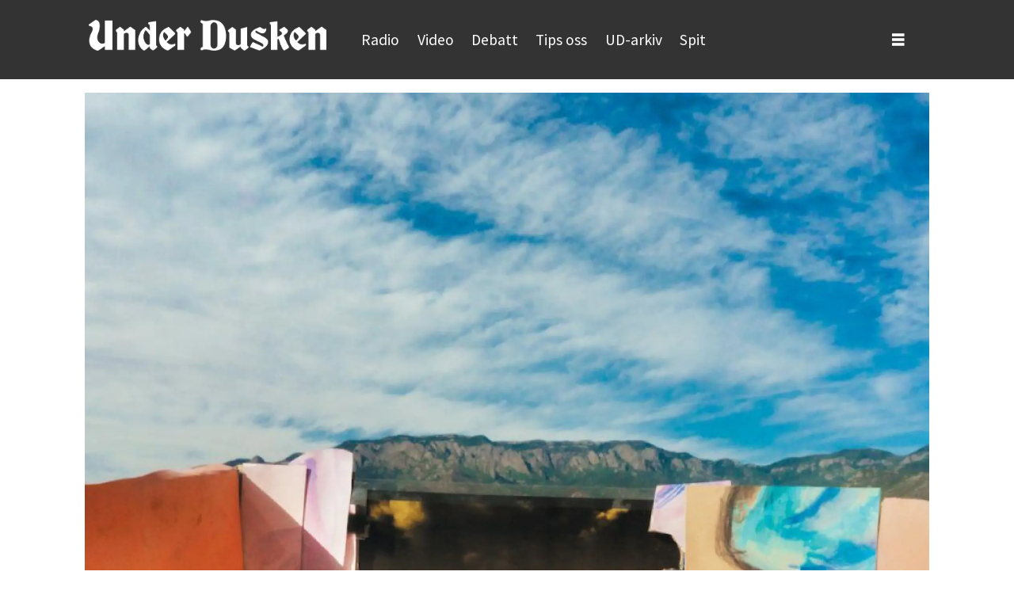

--- FILE ---
content_type: text/html; charset=UTF-8
request_url: https://www.underdusken.no/albumanmeldelse-musikkanmeldelse/jenny-hval-classic-objects/302343
body_size: 22027
content:
<!DOCTYPE html>
<html lang="nb-NO" dir="ltr" class="resp_fonts">

    <head>
                
                <script type="module">
                    import { ClientAPI } from '/view-resources/baseview/public/common/ClientAPI/index.js?v=1768293024-L4';
                    window.labClientAPI = new ClientAPI({
                        pageData: {
                            url: 'https://www.underdusken.no/albumanmeldelse-musikkanmeldelse/jenny-hval-classic-objects/302343',
                            pageType: 'article',
                            pageId: '302343',
                            section: 'musikk',
                            title: 'Jenny Hval - <i>Classic Objects</i>',
                            seotitle: 'Jenny Hval - Classic Objects',
                            sometitle: 'Jenny Hval - Classic Objects',
                            description: 'Jenny Hvals syvende skive er en organisk utforsking av artistens egen identitet og kunstneriske form.',
                            seodescription: 'Jenny Hvals syvende skive er en organisk utforsking av artistens egen identitet og kunstneriske form.',
                            somedescription: 'Jenny Hvals syvende skive er en organisk utforsking av artistens egen identitet og kunstneriske form.',
                            device: 'desktop',
                            cmsVersion: '4.2.15',
                            contentLanguage: 'nb-NO',
                            published: '2022-03-25T12:32:13.000Z',
                            tags: ["musikk", "musikkanmeldelse", "albumanmeldelse"],
                            bylines: ["Andreas Jensen"],
                            site: {
                                domain: 'https://www.underdusken.no',
                                id: '2',
                                alias: 'dusken'
                            }
                            // Todo: Add paywall info ...
                        },
                        debug: false
                    });
                </script>

                <title>Jenny Hval - Classic Objects</title>
                <meta name="title" content="Jenny Hval - Classic Objects">
                <meta name="description" content="Jenny Hvals syvende skive er en organisk utforsking av artistens egen identitet og kunstneriske form.">
                <meta http-equiv="Content-Type" content="text/html; charset=utf-8">
                <link rel="canonical" href="https://www.underdusken.no/albumanmeldelse-musikkanmeldelse/jenny-hval-classic-objects/302343">
                <meta name="viewport" content="width=device-width, initial-scale=1">
                
                <meta property="og:type" content="article">
                <meta property="og:title" content="Jenny Hval - Classic Objects">
                <meta property="og:description" content="Jenny Hvals syvende skive er en organisk utforsking av artistens egen identitet og kunstneriske form.">
                <meta property="article:published_time" content="2022-03-25T12:32:13.000Z">
                <meta property="article:modified_time" content="">
                <meta property="article:author" content="Andreas Jensen">
                <meta property="article:tag" content="musikk">
                <meta property="article:tag" content="musikkanmeldelse">
                <meta property="article:tag" content="albumanmeldelse">
                <meta property="og:image" content="https://image.underdusken.no/302363.jpg?imageId=302363&x=0&y=0&cropw=100&croph=100&panox=0&panoy=0&panow=100&panoh=100&width=1200&height=683">
                <meta property="og:image:width" content="1200">
                <meta property="og:image:height" content="684">
                <meta name="twitter:card" content="summary_large_image">
                
                <meta name="twitter:title" content="Jenny Hval - Classic Objects">
                <meta name="twitter:description" content="Jenny Hvals syvende skive er en organisk utforsking av artistens egen identitet og kunstneriske form.">
                <meta name="twitter:image" content="https://image.underdusken.no/302363.jpg?imageId=302363&x=0&y=0&cropw=100&croph=100&panox=0&panoy=0&panow=100&panoh=100&width=1200&height=683">
                <link rel="alternate" type="application/json+oembed" href="https://www.underdusken.no/albumanmeldelse-musikkanmeldelse/jenny-hval-classic-objects/302343?lab_viewport=oembed">

                
                
                
                
                <meta property="og:url" content="https://www.underdusken.no/albumanmeldelse-musikkanmeldelse/jenny-hval-classic-objects/302343">
                        <link type="image/svg+xml" rel="icon" href="/view-resources/dachser2/public/dusken/favicon.svg">
                        <link type="image/png" rel="icon" sizes="32x32" href="/view-resources/dachser2/public/dusken/favicon-32x32.png">
                        <link type="image/png" rel="icon" sizes="96x96" href="/view-resources/dachser2/public/dusken/favicon-96x96.png">
                        <link type="image/png" rel="apple-touch-icon" sizes="120x120" href="/view-resources/dachser2/public/dusken/favicon-120x120.png">
                        <link type="image/png" rel="apple-touch-icon" sizes="180x180" href="/view-resources/dachser2/public/dusken/favicon-180x180.png">
                    
                <link rel="stylesheet" href="/view-resources/view/css/grid.css?v=1768293024-L4">
                <link rel="stylesheet" href="/view-resources/view/css/main.css?v=1768293024-L4">
                <link rel="stylesheet" href="/view-resources/view/css/colors.css?v=1768293024-L4">
                <link rel="stylesheet" href="/view-resources/view/css/print.css?v=1768293024-L4" media="print">
                <link rel="stylesheet" href="/view-resources/view/css/foundation-icons/foundation-icons.css?v=1768293024-L4">
                <link rel="stylesheet" href="/view-resources/view/css/site/dusken.css?v=1768293024-L4">
                <style data-key="background_colors">
                    .bg-primary-light {background-color: rgba(128,128,162,1);color: #fff;}.bg-primary {background-color: rgba(43,44,100,1);color: #fff;}.bg-primary-dark {background-color: rgba(30,31,70,1);}.bg-secondary-light {background-color: rgba(68,200,245,1);}.bg-secondary {background-color: rgba(35,119,147,1);color: #fff;}.bg-secondary-dark {background-color: rgba(143,222,249,1);}.bg-tertiary-light {background-color: rgba(75,142,152,1);color: #fff;}.bg-tertiary {background-color: rgba(37,84,90,1);color: #fff;}.bg-tertiary-dark {background-color: rgba(165,198,203,1);}.bg-black {background-color: rgb(0, 0, 0);color: #fff;}.bg-white {background-color: rgb(255, 255, 255);}.bg-quaternary {background-color: rgba(255,130,27,1);}.bg-quaternary-light {background-color: rgba(246,134,47,1);}.bg-quaternary-dark {background-color: rgba(249,178,122,1);}.bg-quinary {background-color: rgba(255,38,0,1);color: #fff;}.bg-quinary-light {background-color: rgba(240,78,45,1);color: #fff;}.bg-quinary-dark {background-color: rgba(245,131,108,1);}.bg-custom-3 {background-color: rgba(50,112,37,1);color: #fff;}.bg-septenary {background-color: rgba(230,231,232,1);}.bg-octonary {background-color: rgba(139,0,55,1);color: #fff;}.bg-custom-1 {background-color: rgba(189,152,37,1);}.bg-custom-2 {background-color: rgba(122,7,8,1);color: #fff;}.bg-septenary-light {background-color: rgba(245,245,245,1);}.bg-septenary-dark {background-color: rgba(255,255,255,1);}.bg-senary {background-color: rgba(0,0,0,1);color: #fff;}.bg-senary-light {background-color: rgba(44,44,44,1);color: #fff;}.bg-senary-dark {background-color: rgba(105,105,106,1);color: #fff;}.bg-octonary-light {background-color: rgba(237,17,100,1);color: #fff;}.bg-octonary-dark {background-color: rgba(244,112,162,1);}.bg-custom-3-light {background-color: rgba(74,65,42,1);color: #fff;}.bg-custom-3-dark {background-color: rgba(203,232,192,1);}.bg-custom-1-light {background-color: rgba(255,204,50,1);}.bg-custom-1-dark {background-color: rgba(255,224,132,1);}.bg-custom-2-light {background-color: rgba(255,0,6,1);color: #fff;}.bg-custom-2-dark {background-color: rgba(224,101,106,1);}.bg-nonary {background-color: rgba(208,200,199,1);}.bg-custom-4 {background-color: rgba(208, 200, 200, 1);}@media (max-width: 1023px) { .color_mobile_bg-primary-light {background-color: rgba(128,128,162,1);color: #fff;}}@media (max-width: 1023px) { .color_mobile_bg-primary {background-color: rgba(43,44,100,1);color: #fff;}}@media (max-width: 1023px) { .color_mobile_bg-primary-dark {background-color: rgba(30,31,70,1);}}@media (max-width: 1023px) { .color_mobile_bg-secondary-light {background-color: rgba(68,200,245,1);}}@media (max-width: 1023px) { .color_mobile_bg-secondary {background-color: rgba(35,119,147,1);color: #fff;}}@media (max-width: 1023px) { .color_mobile_bg-secondary-dark {background-color: rgba(143,222,249,1);}}@media (max-width: 1023px) { .color_mobile_bg-tertiary-light {background-color: rgba(75,142,152,1);color: #fff;}}@media (max-width: 1023px) { .color_mobile_bg-tertiary {background-color: rgba(37,84,90,1);color: #fff;}}@media (max-width: 1023px) { .color_mobile_bg-tertiary-dark {background-color: rgba(165,198,203,1);}}@media (max-width: 1023px) { .color_mobile_bg-black {background-color: rgb(0, 0, 0);color: #fff;}}@media (max-width: 1023px) { .color_mobile_bg-white {background-color: rgb(255, 255, 255);}}@media (max-width: 1023px) { .color_mobile_bg-quaternary {background-color: rgba(255,130,27,1);}}@media (max-width: 1023px) { .color_mobile_bg-quaternary-light {background-color: rgba(246,134,47,1);}}@media (max-width: 1023px) { .color_mobile_bg-quaternary-dark {background-color: rgba(249,178,122,1);}}@media (max-width: 1023px) { .color_mobile_bg-quinary {background-color: rgba(255,38,0,1);color: #fff;}}@media (max-width: 1023px) { .color_mobile_bg-quinary-light {background-color: rgba(240,78,45,1);color: #fff;}}@media (max-width: 1023px) { .color_mobile_bg-quinary-dark {background-color: rgba(245,131,108,1);}}@media (max-width: 1023px) { .color_mobile_bg-custom-3 {background-color: rgba(50,112,37,1);color: #fff;}}@media (max-width: 1023px) { .color_mobile_bg-septenary {background-color: rgba(230,231,232,1);}}@media (max-width: 1023px) { .color_mobile_bg-octonary {background-color: rgba(139,0,55,1);color: #fff;}}@media (max-width: 1023px) { .color_mobile_bg-custom-1 {background-color: rgba(189,152,37,1);}}@media (max-width: 1023px) { .color_mobile_bg-custom-2 {background-color: rgba(122,7,8,1);color: #fff;}}@media (max-width: 1023px) { .color_mobile_bg-septenary-light {background-color: rgba(245,245,245,1);}}@media (max-width: 1023px) { .color_mobile_bg-septenary-dark {background-color: rgba(255,255,255,1);}}@media (max-width: 1023px) { .color_mobile_bg-senary {background-color: rgba(0,0,0,1);color: #fff;}}@media (max-width: 1023px) { .color_mobile_bg-senary-light {background-color: rgba(44,44,44,1);color: #fff;}}@media (max-width: 1023px) { .color_mobile_bg-senary-dark {background-color: rgba(105,105,106,1);color: #fff;}}@media (max-width: 1023px) { .color_mobile_bg-octonary-light {background-color: rgba(237,17,100,1);color: #fff;}}@media (max-width: 1023px) { .color_mobile_bg-octonary-dark {background-color: rgba(244,112,162,1);}}@media (max-width: 1023px) { .color_mobile_bg-custom-3-light {background-color: rgba(74,65,42,1);color: #fff;}}@media (max-width: 1023px) { .color_mobile_bg-custom-3-dark {background-color: rgba(203,232,192,1);}}@media (max-width: 1023px) { .color_mobile_bg-custom-1-light {background-color: rgba(255,204,50,1);}}@media (max-width: 1023px) { .color_mobile_bg-custom-1-dark {background-color: rgba(255,224,132,1);}}@media (max-width: 1023px) { .color_mobile_bg-custom-2-light {background-color: rgba(255,0,6,1);color: #fff;}}@media (max-width: 1023px) { .color_mobile_bg-custom-2-dark {background-color: rgba(224,101,106,1);}}@media (max-width: 1023px) { .color_mobile_bg-nonary {background-color: rgba(208,200,199,1);}}@media (max-width: 1023px) { .color_mobile_bg-custom-4 {background-color: rgba(208, 200, 200, 1);}}
                </style>
                <style data-key="background_colors_opacity">
                    .bg-primary-light.op-bg_20 {background-color: rgba(128, 128, 162, 0.2);color: #fff;}.bg-primary-light.op-bg_40 {background-color: rgba(128, 128, 162, 0.4);color: #fff;}.bg-primary-light.op-bg_60 {background-color: rgba(128, 128, 162, 0.6);color: #fff;}.bg-primary-light.op-bg_80 {background-color: rgba(128, 128, 162, 0.8);color: #fff;}.bg-primary.op-bg_20 {background-color: rgba(43, 44, 100, 0.2);color: #fff;}.bg-primary.op-bg_40 {background-color: rgba(43, 44, 100, 0.4);color: #fff;}.bg-primary.op-bg_60 {background-color: rgba(43, 44, 100, 0.6);color: #fff;}.bg-primary.op-bg_80 {background-color: rgba(43, 44, 100, 0.8);color: #fff;}.bg-primary-dark.op-bg_20 {background-color: rgba(30, 31, 70, 0.2);}.bg-primary-dark.op-bg_40 {background-color: rgba(30, 31, 70, 0.4);}.bg-primary-dark.op-bg_60 {background-color: rgba(30, 31, 70, 0.6);}.bg-primary-dark.op-bg_80 {background-color: rgba(30, 31, 70, 0.8);}.bg-secondary-light.op-bg_20 {background-color: rgba(68, 200, 245, 0.2);}.bg-secondary-light.op-bg_40 {background-color: rgba(68, 200, 245, 0.4);}.bg-secondary-light.op-bg_60 {background-color: rgba(68, 200, 245, 0.6);}.bg-secondary-light.op-bg_80 {background-color: rgba(68, 200, 245, 0.8);}.bg-secondary.op-bg_20 {background-color: rgba(35, 119, 147, 0.2);color: #fff;}.bg-secondary.op-bg_40 {background-color: rgba(35, 119, 147, 0.4);color: #fff;}.bg-secondary.op-bg_60 {background-color: rgba(35, 119, 147, 0.6);color: #fff;}.bg-secondary.op-bg_80 {background-color: rgba(35, 119, 147, 0.8);color: #fff;}.bg-secondary-dark.op-bg_20 {background-color: rgba(143, 222, 249, 0.2);}.bg-secondary-dark.op-bg_40 {background-color: rgba(143, 222, 249, 0.4);}.bg-secondary-dark.op-bg_60 {background-color: rgba(143, 222, 249, 0.6);}.bg-secondary-dark.op-bg_80 {background-color: rgba(143, 222, 249, 0.8);}.bg-tertiary-light.op-bg_20 {background-color: rgba(75, 142, 152, 0.2);color: #fff;}.bg-tertiary-light.op-bg_40 {background-color: rgba(75, 142, 152, 0.4);color: #fff;}.bg-tertiary-light.op-bg_60 {background-color: rgba(75, 142, 152, 0.6);color: #fff;}.bg-tertiary-light.op-bg_80 {background-color: rgba(75, 142, 152, 0.8);color: #fff;}.bg-tertiary.op-bg_20 {background-color: rgba(37, 84, 90, 0.2);color: #fff;}.bg-tertiary.op-bg_40 {background-color: rgba(37, 84, 90, 0.4);color: #fff;}.bg-tertiary.op-bg_60 {background-color: rgba(37, 84, 90, 0.6);color: #fff;}.bg-tertiary.op-bg_80 {background-color: rgba(37, 84, 90, 0.8);color: #fff;}.bg-tertiary-dark.op-bg_20 {background-color: rgba(165, 198, 203, 0.2);}.bg-tertiary-dark.op-bg_40 {background-color: rgba(165, 198, 203, 0.4);}.bg-tertiary-dark.op-bg_60 {background-color: rgba(165, 198, 203, 0.6);}.bg-tertiary-dark.op-bg_80 {background-color: rgba(165, 198, 203, 0.8);}.bg-black.op-bg_20 {background-color: rgba(0, 0, 0, 0.2);color: #fff;}.bg-black.op-bg_40 {background-color: rgba(0, 0, 0, 0.4);color: #fff;}.bg-black.op-bg_60 {background-color: rgba(0, 0, 0, 0.6);color: #fff;}.bg-black.op-bg_80 {background-color: rgba(0, 0, 0, 0.8);color: #fff;}.bg-white.op-bg_20 {background-color: rgba(255, 255, 255, 0.2);}.bg-white.op-bg_40 {background-color: rgba(255, 255, 255, 0.4);}.bg-white.op-bg_60 {background-color: rgba(255, 255, 255, 0.6);}.bg-white.op-bg_80 {background-color: rgba(255, 255, 255, 0.8);}.bg-quaternary.op-bg_20 {background-color: rgba(255, 130, 27, 0.2);}.bg-quaternary.op-bg_40 {background-color: rgba(255, 130, 27, 0.4);}.bg-quaternary.op-bg_60 {background-color: rgba(255, 130, 27, 0.6);}.bg-quaternary.op-bg_80 {background-color: rgba(255, 130, 27, 0.8);}.bg-quaternary-light.op-bg_20 {background-color: rgba(246, 134, 47, 0.2);}.bg-quaternary-light.op-bg_40 {background-color: rgba(246, 134, 47, 0.4);}.bg-quaternary-light.op-bg_60 {background-color: rgba(246, 134, 47, 0.6);}.bg-quaternary-light.op-bg_80 {background-color: rgba(246, 134, 47, 0.8);}.bg-quaternary-dark.op-bg_20 {background-color: rgba(249, 178, 122, 0.2);}.bg-quaternary-dark.op-bg_40 {background-color: rgba(249, 178, 122, 0.4);}.bg-quaternary-dark.op-bg_60 {background-color: rgba(249, 178, 122, 0.6);}.bg-quaternary-dark.op-bg_80 {background-color: rgba(249, 178, 122, 0.8);}.bg-quinary.op-bg_20 {background-color: rgba(255, 38, 0, 0.2);color: #fff;}.bg-quinary.op-bg_40 {background-color: rgba(255, 38, 0, 0.4);color: #fff;}.bg-quinary.op-bg_60 {background-color: rgba(255, 38, 0, 0.6);color: #fff;}.bg-quinary.op-bg_80 {background-color: rgba(255, 38, 0, 0.8);color: #fff;}.bg-quinary-light.op-bg_20 {background-color: rgba(240, 78, 45, 0.2);color: #fff;}.bg-quinary-light.op-bg_40 {background-color: rgba(240, 78, 45, 0.4);color: #fff;}.bg-quinary-light.op-bg_60 {background-color: rgba(240, 78, 45, 0.6);color: #fff;}.bg-quinary-light.op-bg_80 {background-color: rgba(240, 78, 45, 0.8);color: #fff;}.bg-quinary-dark.op-bg_20 {background-color: rgba(245, 131, 108, 0.2);}.bg-quinary-dark.op-bg_40 {background-color: rgba(245, 131, 108, 0.4);}.bg-quinary-dark.op-bg_60 {background-color: rgba(245, 131, 108, 0.6);}.bg-quinary-dark.op-bg_80 {background-color: rgba(245, 131, 108, 0.8);}.bg-custom-3.op-bg_20 {background-color: rgba(50, 112, 37, 0.2);color: #fff;}.bg-custom-3.op-bg_40 {background-color: rgba(50, 112, 37, 0.4);color: #fff;}.bg-custom-3.op-bg_60 {background-color: rgba(50, 112, 37, 0.6);color: #fff;}.bg-custom-3.op-bg_80 {background-color: rgba(50, 112, 37, 0.8);color: #fff;}.bg-septenary.op-bg_20 {background-color: rgba(230, 231, 232, 0.2);}.bg-septenary.op-bg_40 {background-color: rgba(230, 231, 232, 0.4);}.bg-septenary.op-bg_60 {background-color: rgba(230, 231, 232, 0.6);}.bg-septenary.op-bg_80 {background-color: rgba(230, 231, 232, 0.8);}.bg-octonary.op-bg_20 {background-color: rgba(139, 0, 55, 0.2);color: #fff;}.bg-octonary.op-bg_40 {background-color: rgba(139, 0, 55, 0.4);color: #fff;}.bg-octonary.op-bg_60 {background-color: rgba(139, 0, 55, 0.6);color: #fff;}.bg-octonary.op-bg_80 {background-color: rgba(139, 0, 55, 0.8);color: #fff;}.bg-custom-1.op-bg_20 {background-color: rgba(189, 152, 37, 0.2);}.bg-custom-1.op-bg_40 {background-color: rgba(189, 152, 37, 0.4);}.bg-custom-1.op-bg_60 {background-color: rgba(189, 152, 37, 0.6);}.bg-custom-1.op-bg_80 {background-color: rgba(189, 152, 37, 0.8);}.bg-custom-2.op-bg_20 {background-color: rgba(122, 7, 8, 0.2);color: #fff;}.bg-custom-2.op-bg_40 {background-color: rgba(122, 7, 8, 0.4);color: #fff;}.bg-custom-2.op-bg_60 {background-color: rgba(122, 7, 8, 0.6);color: #fff;}.bg-custom-2.op-bg_80 {background-color: rgba(122, 7, 8, 0.8);color: #fff;}.bg-septenary-light.op-bg_20 {background-color: rgba(245, 245, 245, 0.2);}.bg-septenary-light.op-bg_40 {background-color: rgba(245, 245, 245, 0.4);}.bg-septenary-light.op-bg_60 {background-color: rgba(245, 245, 245, 0.6);}.bg-septenary-light.op-bg_80 {background-color: rgba(245, 245, 245, 0.8);}.bg-septenary-dark.op-bg_20 {background-color: rgba(255, 255, 255, 0.2);}.bg-septenary-dark.op-bg_40 {background-color: rgba(255, 255, 255, 0.4);}.bg-septenary-dark.op-bg_60 {background-color: rgba(255, 255, 255, 0.6);}.bg-septenary-dark.op-bg_80 {background-color: rgba(255, 255, 255, 0.8);}.bg-senary.op-bg_20 {background-color: rgba(0, 0, 0, 0.2);color: #fff;}.bg-senary.op-bg_40 {background-color: rgba(0, 0, 0, 0.4);color: #fff;}.bg-senary.op-bg_60 {background-color: rgba(0, 0, 0, 0.6);color: #fff;}.bg-senary.op-bg_80 {background-color: rgba(0, 0, 0, 0.8);color: #fff;}.bg-senary-light.op-bg_20 {background-color: rgba(44, 44, 44, 0.2);color: #fff;}.bg-senary-light.op-bg_40 {background-color: rgba(44, 44, 44, 0.4);color: #fff;}.bg-senary-light.op-bg_60 {background-color: rgba(44, 44, 44, 0.6);color: #fff;}.bg-senary-light.op-bg_80 {background-color: rgba(44, 44, 44, 0.8);color: #fff;}.bg-senary-dark.op-bg_20 {background-color: rgba(105, 105, 106, 0.2);color: #fff;}.bg-senary-dark.op-bg_40 {background-color: rgba(105, 105, 106, 0.4);color: #fff;}.bg-senary-dark.op-bg_60 {background-color: rgba(105, 105, 106, 0.6);color: #fff;}.bg-senary-dark.op-bg_80 {background-color: rgba(105, 105, 106, 0.8);color: #fff;}.bg-octonary-light.op-bg_20 {background-color: rgba(237, 17, 100, 0.2);color: #fff;}.bg-octonary-light.op-bg_40 {background-color: rgba(237, 17, 100, 0.4);color: #fff;}.bg-octonary-light.op-bg_60 {background-color: rgba(237, 17, 100, 0.6);color: #fff;}.bg-octonary-light.op-bg_80 {background-color: rgba(237, 17, 100, 0.8);color: #fff;}.bg-octonary-dark.op-bg_20 {background-color: rgba(244, 112, 162, 0.2);}.bg-octonary-dark.op-bg_40 {background-color: rgba(244, 112, 162, 0.4);}.bg-octonary-dark.op-bg_60 {background-color: rgba(244, 112, 162, 0.6);}.bg-octonary-dark.op-bg_80 {background-color: rgba(244, 112, 162, 0.8);}.bg-custom-3-light.op-bg_20 {background-color: rgba(74, 65, 42, 0.2);color: #fff;}.bg-custom-3-light.op-bg_40 {background-color: rgba(74, 65, 42, 0.4);color: #fff;}.bg-custom-3-light.op-bg_60 {background-color: rgba(74, 65, 42, 0.6);color: #fff;}.bg-custom-3-light.op-bg_80 {background-color: rgba(74, 65, 42, 0.8);color: #fff;}.bg-custom-3-dark.op-bg_20 {background-color: rgba(203, 232, 192, 0.2);}.bg-custom-3-dark.op-bg_40 {background-color: rgba(203, 232, 192, 0.4);}.bg-custom-3-dark.op-bg_60 {background-color: rgba(203, 232, 192, 0.6);}.bg-custom-3-dark.op-bg_80 {background-color: rgba(203, 232, 192, 0.8);}.bg-custom-1-light.op-bg_20 {background-color: rgba(255, 204, 50, 0.2);}.bg-custom-1-light.op-bg_40 {background-color: rgba(255, 204, 50, 0.4);}.bg-custom-1-light.op-bg_60 {background-color: rgba(255, 204, 50, 0.6);}.bg-custom-1-light.op-bg_80 {background-color: rgba(255, 204, 50, 0.8);}.bg-custom-1-dark.op-bg_20 {background-color: rgba(255, 224, 132, 0.2);}.bg-custom-1-dark.op-bg_40 {background-color: rgba(255, 224, 132, 0.4);}.bg-custom-1-dark.op-bg_60 {background-color: rgba(255, 224, 132, 0.6);}.bg-custom-1-dark.op-bg_80 {background-color: rgba(255, 224, 132, 0.8);}.bg-custom-2-light.op-bg_20 {background-color: rgba(255, 0, 6, 0.2);color: #fff;}.bg-custom-2-light.op-bg_40 {background-color: rgba(255, 0, 6, 0.4);color: #fff;}.bg-custom-2-light.op-bg_60 {background-color: rgba(255, 0, 6, 0.6);color: #fff;}.bg-custom-2-light.op-bg_80 {background-color: rgba(255, 0, 6, 0.8);color: #fff;}.bg-custom-2-dark.op-bg_20 {background-color: rgba(224, 101, 106, 0.2);}.bg-custom-2-dark.op-bg_40 {background-color: rgba(224, 101, 106, 0.4);}.bg-custom-2-dark.op-bg_60 {background-color: rgba(224, 101, 106, 0.6);}.bg-custom-2-dark.op-bg_80 {background-color: rgba(224, 101, 106, 0.8);}.bg-nonary.op-bg_20 {background-color: rgba(208, 200, 199, 0.2);}.bg-nonary.op-bg_40 {background-color: rgba(208, 200, 199, 0.4);}.bg-nonary.op-bg_60 {background-color: rgba(208, 200, 199, 0.6);}.bg-nonary.op-bg_80 {background-color: rgba(208, 200, 199, 0.8);}.bg-custom-4.op-bg_20 {background-color: rgba(208, 200, 200, 0.2);}.bg-custom-4.op-bg_40 {background-color: rgba(208, 200, 200, 0.4);}.bg-custom-4.op-bg_60 {background-color: rgba(208, 200, 200, 0.6);}.bg-custom-4.op-bg_80 {background-color: rgba(208, 200, 200, 0.8);}@media (max-width: 1023px) { .color_mobile_bg-primary-light.op-bg_20 {background-color: rgba(128, 128, 162, 0.2);color: #fff;}}@media (max-width: 1023px) { .color_mobile_bg-primary-light.op-bg_40 {background-color: rgba(128, 128, 162, 0.4);color: #fff;}}@media (max-width: 1023px) { .color_mobile_bg-primary-light.op-bg_60 {background-color: rgba(128, 128, 162, 0.6);color: #fff;}}@media (max-width: 1023px) { .color_mobile_bg-primary-light.op-bg_80 {background-color: rgba(128, 128, 162, 0.8);color: #fff;}}@media (max-width: 1023px) { .color_mobile_bg-primary.op-bg_20 {background-color: rgba(43, 44, 100, 0.2);color: #fff;}}@media (max-width: 1023px) { .color_mobile_bg-primary.op-bg_40 {background-color: rgba(43, 44, 100, 0.4);color: #fff;}}@media (max-width: 1023px) { .color_mobile_bg-primary.op-bg_60 {background-color: rgba(43, 44, 100, 0.6);color: #fff;}}@media (max-width: 1023px) { .color_mobile_bg-primary.op-bg_80 {background-color: rgba(43, 44, 100, 0.8);color: #fff;}}@media (max-width: 1023px) { .color_mobile_bg-primary-dark.op-bg_20 {background-color: rgba(30, 31, 70, 0.2);}}@media (max-width: 1023px) { .color_mobile_bg-primary-dark.op-bg_40 {background-color: rgba(30, 31, 70, 0.4);}}@media (max-width: 1023px) { .color_mobile_bg-primary-dark.op-bg_60 {background-color: rgba(30, 31, 70, 0.6);}}@media (max-width: 1023px) { .color_mobile_bg-primary-dark.op-bg_80 {background-color: rgba(30, 31, 70, 0.8);}}@media (max-width: 1023px) { .color_mobile_bg-secondary-light.op-bg_20 {background-color: rgba(68, 200, 245, 0.2);}}@media (max-width: 1023px) { .color_mobile_bg-secondary-light.op-bg_40 {background-color: rgba(68, 200, 245, 0.4);}}@media (max-width: 1023px) { .color_mobile_bg-secondary-light.op-bg_60 {background-color: rgba(68, 200, 245, 0.6);}}@media (max-width: 1023px) { .color_mobile_bg-secondary-light.op-bg_80 {background-color: rgba(68, 200, 245, 0.8);}}@media (max-width: 1023px) { .color_mobile_bg-secondary.op-bg_20 {background-color: rgba(35, 119, 147, 0.2);color: #fff;}}@media (max-width: 1023px) { .color_mobile_bg-secondary.op-bg_40 {background-color: rgba(35, 119, 147, 0.4);color: #fff;}}@media (max-width: 1023px) { .color_mobile_bg-secondary.op-bg_60 {background-color: rgba(35, 119, 147, 0.6);color: #fff;}}@media (max-width: 1023px) { .color_mobile_bg-secondary.op-bg_80 {background-color: rgba(35, 119, 147, 0.8);color: #fff;}}@media (max-width: 1023px) { .color_mobile_bg-secondary-dark.op-bg_20 {background-color: rgba(143, 222, 249, 0.2);}}@media (max-width: 1023px) { .color_mobile_bg-secondary-dark.op-bg_40 {background-color: rgba(143, 222, 249, 0.4);}}@media (max-width: 1023px) { .color_mobile_bg-secondary-dark.op-bg_60 {background-color: rgba(143, 222, 249, 0.6);}}@media (max-width: 1023px) { .color_mobile_bg-secondary-dark.op-bg_80 {background-color: rgba(143, 222, 249, 0.8);}}@media (max-width: 1023px) { .color_mobile_bg-tertiary-light.op-bg_20 {background-color: rgba(75, 142, 152, 0.2);color: #fff;}}@media (max-width: 1023px) { .color_mobile_bg-tertiary-light.op-bg_40 {background-color: rgba(75, 142, 152, 0.4);color: #fff;}}@media (max-width: 1023px) { .color_mobile_bg-tertiary-light.op-bg_60 {background-color: rgba(75, 142, 152, 0.6);color: #fff;}}@media (max-width: 1023px) { .color_mobile_bg-tertiary-light.op-bg_80 {background-color: rgba(75, 142, 152, 0.8);color: #fff;}}@media (max-width: 1023px) { .color_mobile_bg-tertiary.op-bg_20 {background-color: rgba(37, 84, 90, 0.2);color: #fff;}}@media (max-width: 1023px) { .color_mobile_bg-tertiary.op-bg_40 {background-color: rgba(37, 84, 90, 0.4);color: #fff;}}@media (max-width: 1023px) { .color_mobile_bg-tertiary.op-bg_60 {background-color: rgba(37, 84, 90, 0.6);color: #fff;}}@media (max-width: 1023px) { .color_mobile_bg-tertiary.op-bg_80 {background-color: rgba(37, 84, 90, 0.8);color: #fff;}}@media (max-width: 1023px) { .color_mobile_bg-tertiary-dark.op-bg_20 {background-color: rgba(165, 198, 203, 0.2);}}@media (max-width: 1023px) { .color_mobile_bg-tertiary-dark.op-bg_40 {background-color: rgba(165, 198, 203, 0.4);}}@media (max-width: 1023px) { .color_mobile_bg-tertiary-dark.op-bg_60 {background-color: rgba(165, 198, 203, 0.6);}}@media (max-width: 1023px) { .color_mobile_bg-tertiary-dark.op-bg_80 {background-color: rgba(165, 198, 203, 0.8);}}@media (max-width: 1023px) { .color_mobile_bg-black.op-bg_20 {background-color: rgba(0, 0, 0, 0.2);color: #fff;}}@media (max-width: 1023px) { .color_mobile_bg-black.op-bg_40 {background-color: rgba(0, 0, 0, 0.4);color: #fff;}}@media (max-width: 1023px) { .color_mobile_bg-black.op-bg_60 {background-color: rgba(0, 0, 0, 0.6);color: #fff;}}@media (max-width: 1023px) { .color_mobile_bg-black.op-bg_80 {background-color: rgba(0, 0, 0, 0.8);color: #fff;}}@media (max-width: 1023px) { .color_mobile_bg-white.op-bg_20 {background-color: rgba(255, 255, 255, 0.2);}}@media (max-width: 1023px) { .color_mobile_bg-white.op-bg_40 {background-color: rgba(255, 255, 255, 0.4);}}@media (max-width: 1023px) { .color_mobile_bg-white.op-bg_60 {background-color: rgba(255, 255, 255, 0.6);}}@media (max-width: 1023px) { .color_mobile_bg-white.op-bg_80 {background-color: rgba(255, 255, 255, 0.8);}}@media (max-width: 1023px) { .color_mobile_bg-quaternary.op-bg_20 {background-color: rgba(255, 130, 27, 0.2);}}@media (max-width: 1023px) { .color_mobile_bg-quaternary.op-bg_40 {background-color: rgba(255, 130, 27, 0.4);}}@media (max-width: 1023px) { .color_mobile_bg-quaternary.op-bg_60 {background-color: rgba(255, 130, 27, 0.6);}}@media (max-width: 1023px) { .color_mobile_bg-quaternary.op-bg_80 {background-color: rgba(255, 130, 27, 0.8);}}@media (max-width: 1023px) { .color_mobile_bg-quaternary-light.op-bg_20 {background-color: rgba(246, 134, 47, 0.2);}}@media (max-width: 1023px) { .color_mobile_bg-quaternary-light.op-bg_40 {background-color: rgba(246, 134, 47, 0.4);}}@media (max-width: 1023px) { .color_mobile_bg-quaternary-light.op-bg_60 {background-color: rgba(246, 134, 47, 0.6);}}@media (max-width: 1023px) { .color_mobile_bg-quaternary-light.op-bg_80 {background-color: rgba(246, 134, 47, 0.8);}}@media (max-width: 1023px) { .color_mobile_bg-quaternary-dark.op-bg_20 {background-color: rgba(249, 178, 122, 0.2);}}@media (max-width: 1023px) { .color_mobile_bg-quaternary-dark.op-bg_40 {background-color: rgba(249, 178, 122, 0.4);}}@media (max-width: 1023px) { .color_mobile_bg-quaternary-dark.op-bg_60 {background-color: rgba(249, 178, 122, 0.6);}}@media (max-width: 1023px) { .color_mobile_bg-quaternary-dark.op-bg_80 {background-color: rgba(249, 178, 122, 0.8);}}@media (max-width: 1023px) { .color_mobile_bg-quinary.op-bg_20 {background-color: rgba(255, 38, 0, 0.2);color: #fff;}}@media (max-width: 1023px) { .color_mobile_bg-quinary.op-bg_40 {background-color: rgba(255, 38, 0, 0.4);color: #fff;}}@media (max-width: 1023px) { .color_mobile_bg-quinary.op-bg_60 {background-color: rgba(255, 38, 0, 0.6);color: #fff;}}@media (max-width: 1023px) { .color_mobile_bg-quinary.op-bg_80 {background-color: rgba(255, 38, 0, 0.8);color: #fff;}}@media (max-width: 1023px) { .color_mobile_bg-quinary-light.op-bg_20 {background-color: rgba(240, 78, 45, 0.2);color: #fff;}}@media (max-width: 1023px) { .color_mobile_bg-quinary-light.op-bg_40 {background-color: rgba(240, 78, 45, 0.4);color: #fff;}}@media (max-width: 1023px) { .color_mobile_bg-quinary-light.op-bg_60 {background-color: rgba(240, 78, 45, 0.6);color: #fff;}}@media (max-width: 1023px) { .color_mobile_bg-quinary-light.op-bg_80 {background-color: rgba(240, 78, 45, 0.8);color: #fff;}}@media (max-width: 1023px) { .color_mobile_bg-quinary-dark.op-bg_20 {background-color: rgba(245, 131, 108, 0.2);}}@media (max-width: 1023px) { .color_mobile_bg-quinary-dark.op-bg_40 {background-color: rgba(245, 131, 108, 0.4);}}@media (max-width: 1023px) { .color_mobile_bg-quinary-dark.op-bg_60 {background-color: rgba(245, 131, 108, 0.6);}}@media (max-width: 1023px) { .color_mobile_bg-quinary-dark.op-bg_80 {background-color: rgba(245, 131, 108, 0.8);}}@media (max-width: 1023px) { .color_mobile_bg-custom-3.op-bg_20 {background-color: rgba(50, 112, 37, 0.2);color: #fff;}}@media (max-width: 1023px) { .color_mobile_bg-custom-3.op-bg_40 {background-color: rgba(50, 112, 37, 0.4);color: #fff;}}@media (max-width: 1023px) { .color_mobile_bg-custom-3.op-bg_60 {background-color: rgba(50, 112, 37, 0.6);color: #fff;}}@media (max-width: 1023px) { .color_mobile_bg-custom-3.op-bg_80 {background-color: rgba(50, 112, 37, 0.8);color: #fff;}}@media (max-width: 1023px) { .color_mobile_bg-septenary.op-bg_20 {background-color: rgba(230, 231, 232, 0.2);}}@media (max-width: 1023px) { .color_mobile_bg-septenary.op-bg_40 {background-color: rgba(230, 231, 232, 0.4);}}@media (max-width: 1023px) { .color_mobile_bg-septenary.op-bg_60 {background-color: rgba(230, 231, 232, 0.6);}}@media (max-width: 1023px) { .color_mobile_bg-septenary.op-bg_80 {background-color: rgba(230, 231, 232, 0.8);}}@media (max-width: 1023px) { .color_mobile_bg-octonary.op-bg_20 {background-color: rgba(139, 0, 55, 0.2);color: #fff;}}@media (max-width: 1023px) { .color_mobile_bg-octonary.op-bg_40 {background-color: rgba(139, 0, 55, 0.4);color: #fff;}}@media (max-width: 1023px) { .color_mobile_bg-octonary.op-bg_60 {background-color: rgba(139, 0, 55, 0.6);color: #fff;}}@media (max-width: 1023px) { .color_mobile_bg-octonary.op-bg_80 {background-color: rgba(139, 0, 55, 0.8);color: #fff;}}@media (max-width: 1023px) { .color_mobile_bg-custom-1.op-bg_20 {background-color: rgba(189, 152, 37, 0.2);}}@media (max-width: 1023px) { .color_mobile_bg-custom-1.op-bg_40 {background-color: rgba(189, 152, 37, 0.4);}}@media (max-width: 1023px) { .color_mobile_bg-custom-1.op-bg_60 {background-color: rgba(189, 152, 37, 0.6);}}@media (max-width: 1023px) { .color_mobile_bg-custom-1.op-bg_80 {background-color: rgba(189, 152, 37, 0.8);}}@media (max-width: 1023px) { .color_mobile_bg-custom-2.op-bg_20 {background-color: rgba(122, 7, 8, 0.2);color: #fff;}}@media (max-width: 1023px) { .color_mobile_bg-custom-2.op-bg_40 {background-color: rgba(122, 7, 8, 0.4);color: #fff;}}@media (max-width: 1023px) { .color_mobile_bg-custom-2.op-bg_60 {background-color: rgba(122, 7, 8, 0.6);color: #fff;}}@media (max-width: 1023px) { .color_mobile_bg-custom-2.op-bg_80 {background-color: rgba(122, 7, 8, 0.8);color: #fff;}}@media (max-width: 1023px) { .color_mobile_bg-septenary-light.op-bg_20 {background-color: rgba(245, 245, 245, 0.2);}}@media (max-width: 1023px) { .color_mobile_bg-septenary-light.op-bg_40 {background-color: rgba(245, 245, 245, 0.4);}}@media (max-width: 1023px) { .color_mobile_bg-septenary-light.op-bg_60 {background-color: rgba(245, 245, 245, 0.6);}}@media (max-width: 1023px) { .color_mobile_bg-septenary-light.op-bg_80 {background-color: rgba(245, 245, 245, 0.8);}}@media (max-width: 1023px) { .color_mobile_bg-septenary-dark.op-bg_20 {background-color: rgba(255, 255, 255, 0.2);}}@media (max-width: 1023px) { .color_mobile_bg-septenary-dark.op-bg_40 {background-color: rgba(255, 255, 255, 0.4);}}@media (max-width: 1023px) { .color_mobile_bg-septenary-dark.op-bg_60 {background-color: rgba(255, 255, 255, 0.6);}}@media (max-width: 1023px) { .color_mobile_bg-septenary-dark.op-bg_80 {background-color: rgba(255, 255, 255, 0.8);}}@media (max-width: 1023px) { .color_mobile_bg-senary.op-bg_20 {background-color: rgba(0, 0, 0, 0.2);color: #fff;}}@media (max-width: 1023px) { .color_mobile_bg-senary.op-bg_40 {background-color: rgba(0, 0, 0, 0.4);color: #fff;}}@media (max-width: 1023px) { .color_mobile_bg-senary.op-bg_60 {background-color: rgba(0, 0, 0, 0.6);color: #fff;}}@media (max-width: 1023px) { .color_mobile_bg-senary.op-bg_80 {background-color: rgba(0, 0, 0, 0.8);color: #fff;}}@media (max-width: 1023px) { .color_mobile_bg-senary-light.op-bg_20 {background-color: rgba(44, 44, 44, 0.2);color: #fff;}}@media (max-width: 1023px) { .color_mobile_bg-senary-light.op-bg_40 {background-color: rgba(44, 44, 44, 0.4);color: #fff;}}@media (max-width: 1023px) { .color_mobile_bg-senary-light.op-bg_60 {background-color: rgba(44, 44, 44, 0.6);color: #fff;}}@media (max-width: 1023px) { .color_mobile_bg-senary-light.op-bg_80 {background-color: rgba(44, 44, 44, 0.8);color: #fff;}}@media (max-width: 1023px) { .color_mobile_bg-senary-dark.op-bg_20 {background-color: rgba(105, 105, 106, 0.2);color: #fff;}}@media (max-width: 1023px) { .color_mobile_bg-senary-dark.op-bg_40 {background-color: rgba(105, 105, 106, 0.4);color: #fff;}}@media (max-width: 1023px) { .color_mobile_bg-senary-dark.op-bg_60 {background-color: rgba(105, 105, 106, 0.6);color: #fff;}}@media (max-width: 1023px) { .color_mobile_bg-senary-dark.op-bg_80 {background-color: rgba(105, 105, 106, 0.8);color: #fff;}}@media (max-width: 1023px) { .color_mobile_bg-octonary-light.op-bg_20 {background-color: rgba(237, 17, 100, 0.2);color: #fff;}}@media (max-width: 1023px) { .color_mobile_bg-octonary-light.op-bg_40 {background-color: rgba(237, 17, 100, 0.4);color: #fff;}}@media (max-width: 1023px) { .color_mobile_bg-octonary-light.op-bg_60 {background-color: rgba(237, 17, 100, 0.6);color: #fff;}}@media (max-width: 1023px) { .color_mobile_bg-octonary-light.op-bg_80 {background-color: rgba(237, 17, 100, 0.8);color: #fff;}}@media (max-width: 1023px) { .color_mobile_bg-octonary-dark.op-bg_20 {background-color: rgba(244, 112, 162, 0.2);}}@media (max-width: 1023px) { .color_mobile_bg-octonary-dark.op-bg_40 {background-color: rgba(244, 112, 162, 0.4);}}@media (max-width: 1023px) { .color_mobile_bg-octonary-dark.op-bg_60 {background-color: rgba(244, 112, 162, 0.6);}}@media (max-width: 1023px) { .color_mobile_bg-octonary-dark.op-bg_80 {background-color: rgba(244, 112, 162, 0.8);}}@media (max-width: 1023px) { .color_mobile_bg-custom-3-light.op-bg_20 {background-color: rgba(74, 65, 42, 0.2);color: #fff;}}@media (max-width: 1023px) { .color_mobile_bg-custom-3-light.op-bg_40 {background-color: rgba(74, 65, 42, 0.4);color: #fff;}}@media (max-width: 1023px) { .color_mobile_bg-custom-3-light.op-bg_60 {background-color: rgba(74, 65, 42, 0.6);color: #fff;}}@media (max-width: 1023px) { .color_mobile_bg-custom-3-light.op-bg_80 {background-color: rgba(74, 65, 42, 0.8);color: #fff;}}@media (max-width: 1023px) { .color_mobile_bg-custom-3-dark.op-bg_20 {background-color: rgba(203, 232, 192, 0.2);}}@media (max-width: 1023px) { .color_mobile_bg-custom-3-dark.op-bg_40 {background-color: rgba(203, 232, 192, 0.4);}}@media (max-width: 1023px) { .color_mobile_bg-custom-3-dark.op-bg_60 {background-color: rgba(203, 232, 192, 0.6);}}@media (max-width: 1023px) { .color_mobile_bg-custom-3-dark.op-bg_80 {background-color: rgba(203, 232, 192, 0.8);}}@media (max-width: 1023px) { .color_mobile_bg-custom-1-light.op-bg_20 {background-color: rgba(255, 204, 50, 0.2);}}@media (max-width: 1023px) { .color_mobile_bg-custom-1-light.op-bg_40 {background-color: rgba(255, 204, 50, 0.4);}}@media (max-width: 1023px) { .color_mobile_bg-custom-1-light.op-bg_60 {background-color: rgba(255, 204, 50, 0.6);}}@media (max-width: 1023px) { .color_mobile_bg-custom-1-light.op-bg_80 {background-color: rgba(255, 204, 50, 0.8);}}@media (max-width: 1023px) { .color_mobile_bg-custom-1-dark.op-bg_20 {background-color: rgba(255, 224, 132, 0.2);}}@media (max-width: 1023px) { .color_mobile_bg-custom-1-dark.op-bg_40 {background-color: rgba(255, 224, 132, 0.4);}}@media (max-width: 1023px) { .color_mobile_bg-custom-1-dark.op-bg_60 {background-color: rgba(255, 224, 132, 0.6);}}@media (max-width: 1023px) { .color_mobile_bg-custom-1-dark.op-bg_80 {background-color: rgba(255, 224, 132, 0.8);}}@media (max-width: 1023px) { .color_mobile_bg-custom-2-light.op-bg_20 {background-color: rgba(255, 0, 6, 0.2);color: #fff;}}@media (max-width: 1023px) { .color_mobile_bg-custom-2-light.op-bg_40 {background-color: rgba(255, 0, 6, 0.4);color: #fff;}}@media (max-width: 1023px) { .color_mobile_bg-custom-2-light.op-bg_60 {background-color: rgba(255, 0, 6, 0.6);color: #fff;}}@media (max-width: 1023px) { .color_mobile_bg-custom-2-light.op-bg_80 {background-color: rgba(255, 0, 6, 0.8);color: #fff;}}@media (max-width: 1023px) { .color_mobile_bg-custom-2-dark.op-bg_20 {background-color: rgba(224, 101, 106, 0.2);}}@media (max-width: 1023px) { .color_mobile_bg-custom-2-dark.op-bg_40 {background-color: rgba(224, 101, 106, 0.4);}}@media (max-width: 1023px) { .color_mobile_bg-custom-2-dark.op-bg_60 {background-color: rgba(224, 101, 106, 0.6);}}@media (max-width: 1023px) { .color_mobile_bg-custom-2-dark.op-bg_80 {background-color: rgba(224, 101, 106, 0.8);}}@media (max-width: 1023px) { .color_mobile_bg-nonary.op-bg_20 {background-color: rgba(208, 200, 199, 0.2);}}@media (max-width: 1023px) { .color_mobile_bg-nonary.op-bg_40 {background-color: rgba(208, 200, 199, 0.4);}}@media (max-width: 1023px) { .color_mobile_bg-nonary.op-bg_60 {background-color: rgba(208, 200, 199, 0.6);}}@media (max-width: 1023px) { .color_mobile_bg-nonary.op-bg_80 {background-color: rgba(208, 200, 199, 0.8);}}@media (max-width: 1023px) { .color_mobile_bg-custom-4.op-bg_20 {background-color: rgba(208, 200, 200, 0.2);}}@media (max-width: 1023px) { .color_mobile_bg-custom-4.op-bg_40 {background-color: rgba(208, 200, 200, 0.4);}}@media (max-width: 1023px) { .color_mobile_bg-custom-4.op-bg_60 {background-color: rgba(208, 200, 200, 0.6);}}@media (max-width: 1023px) { .color_mobile_bg-custom-4.op-bg_80 {background-color: rgba(208, 200, 200, 0.8);}}
                </style>
                <style data-key="border_colors">
                    .border-bg-primary-light {border-color: rgba(128,128,162,1) !important;}.border-bg-primary {border-color: rgba(43,44,100,1) !important;}.border-bg-primary-dark {border-color: rgba(30,31,70,1) !important;}.border-bg-secondary-light {border-color: rgba(68,200,245,1) !important;}.border-bg-secondary {border-color: rgba(35,119,147,1) !important;}.border-bg-secondary-dark {border-color: rgba(143,222,249,1) !important;}.border-bg-tertiary-light {border-color: rgba(75,142,152,1) !important;}.border-bg-tertiary {border-color: rgba(37,84,90,1) !important;}.border-bg-tertiary-dark {border-color: rgba(165,198,203,1) !important;}.border-bg-black {border-color: rgb(0, 0, 0) !important;}.border-bg-white {border-color: rgb(255, 255, 255) !important;}.border-bg-quaternary {border-color: rgba(255,130,27,1) !important;}.border-bg-quaternary-light {border-color: rgba(246,134,47,1) !important;}.border-bg-quaternary-dark {border-color: rgba(249,178,122,1) !important;}.border-bg-quinary {border-color: rgba(255,38,0,1) !important;}.border-bg-quinary-light {border-color: rgba(240,78,45,1) !important;}.border-bg-quinary-dark {border-color: rgba(245,131,108,1) !important;}.border-bg-custom-3 {border-color: rgba(50,112,37,1) !important;}.border-bg-septenary {border-color: rgba(230,231,232,1) !important;}.border-bg-octonary {border-color: rgba(139,0,55,1) !important;}.border-bg-custom-1 {border-color: rgba(189,152,37,1) !important;}.border-bg-custom-2 {border-color: rgba(122,7,8,1) !important;}.border-bg-septenary-light {border-color: rgba(245,245,245,1) !important;}.border-bg-septenary-dark {border-color: rgba(255,255,255,1) !important;}.border-bg-senary {border-color: rgba(0,0,0,1) !important;}.border-bg-senary-light {border-color: rgba(44,44,44,1) !important;}.border-bg-senary-dark {border-color: rgba(105,105,106,1) !important;}.border-bg-octonary-light {border-color: rgba(237,17,100,1) !important;}.border-bg-octonary-dark {border-color: rgba(244,112,162,1) !important;}.border-bg-custom-3-light {border-color: rgba(74,65,42,1) !important;}.border-bg-custom-3-dark {border-color: rgba(203,232,192,1) !important;}.border-bg-custom-1-light {border-color: rgba(255,204,50,1) !important;}.border-bg-custom-1-dark {border-color: rgba(255,224,132,1) !important;}.border-bg-custom-2-light {border-color: rgba(255,0,6,1) !important;}.border-bg-custom-2-dark {border-color: rgba(224,101,106,1) !important;}.border-bg-nonary {border-color: rgba(208,200,199,1) !important;}.border-bg-custom-4 {border-color: rgba(208, 200, 200, 1) !important;}@media (max-width: 1023px) { .mobile_border-bg-primary-light {border-color: rgba(128,128,162,1) !important;}}@media (max-width: 1023px) { .mobile_border-bg-primary {border-color: rgba(43,44,100,1) !important;}}@media (max-width: 1023px) { .mobile_border-bg-primary-dark {border-color: rgba(30,31,70,1) !important;}}@media (max-width: 1023px) { .mobile_border-bg-secondary-light {border-color: rgba(68,200,245,1) !important;}}@media (max-width: 1023px) { .mobile_border-bg-secondary {border-color: rgba(35,119,147,1) !important;}}@media (max-width: 1023px) { .mobile_border-bg-secondary-dark {border-color: rgba(143,222,249,1) !important;}}@media (max-width: 1023px) { .mobile_border-bg-tertiary-light {border-color: rgba(75,142,152,1) !important;}}@media (max-width: 1023px) { .mobile_border-bg-tertiary {border-color: rgba(37,84,90,1) !important;}}@media (max-width: 1023px) { .mobile_border-bg-tertiary-dark {border-color: rgba(165,198,203,1) !important;}}@media (max-width: 1023px) { .mobile_border-bg-black {border-color: rgb(0, 0, 0) !important;}}@media (max-width: 1023px) { .mobile_border-bg-white {border-color: rgb(255, 255, 255) !important;}}@media (max-width: 1023px) { .mobile_border-bg-quaternary {border-color: rgba(255,130,27,1) !important;}}@media (max-width: 1023px) { .mobile_border-bg-quaternary-light {border-color: rgba(246,134,47,1) !important;}}@media (max-width: 1023px) { .mobile_border-bg-quaternary-dark {border-color: rgba(249,178,122,1) !important;}}@media (max-width: 1023px) { .mobile_border-bg-quinary {border-color: rgba(255,38,0,1) !important;}}@media (max-width: 1023px) { .mobile_border-bg-quinary-light {border-color: rgba(240,78,45,1) !important;}}@media (max-width: 1023px) { .mobile_border-bg-quinary-dark {border-color: rgba(245,131,108,1) !important;}}@media (max-width: 1023px) { .mobile_border-bg-custom-3 {border-color: rgba(50,112,37,1) !important;}}@media (max-width: 1023px) { .mobile_border-bg-septenary {border-color: rgba(230,231,232,1) !important;}}@media (max-width: 1023px) { .mobile_border-bg-octonary {border-color: rgba(139,0,55,1) !important;}}@media (max-width: 1023px) { .mobile_border-bg-custom-1 {border-color: rgba(189,152,37,1) !important;}}@media (max-width: 1023px) { .mobile_border-bg-custom-2 {border-color: rgba(122,7,8,1) !important;}}@media (max-width: 1023px) { .mobile_border-bg-septenary-light {border-color: rgba(245,245,245,1) !important;}}@media (max-width: 1023px) { .mobile_border-bg-septenary-dark {border-color: rgba(255,255,255,1) !important;}}@media (max-width: 1023px) { .mobile_border-bg-senary {border-color: rgba(0,0,0,1) !important;}}@media (max-width: 1023px) { .mobile_border-bg-senary-light {border-color: rgba(44,44,44,1) !important;}}@media (max-width: 1023px) { .mobile_border-bg-senary-dark {border-color: rgba(105,105,106,1) !important;}}@media (max-width: 1023px) { .mobile_border-bg-octonary-light {border-color: rgba(237,17,100,1) !important;}}@media (max-width: 1023px) { .mobile_border-bg-octonary-dark {border-color: rgba(244,112,162,1) !important;}}@media (max-width: 1023px) { .mobile_border-bg-custom-3-light {border-color: rgba(74,65,42,1) !important;}}@media (max-width: 1023px) { .mobile_border-bg-custom-3-dark {border-color: rgba(203,232,192,1) !important;}}@media (max-width: 1023px) { .mobile_border-bg-custom-1-light {border-color: rgba(255,204,50,1) !important;}}@media (max-width: 1023px) { .mobile_border-bg-custom-1-dark {border-color: rgba(255,224,132,1) !important;}}@media (max-width: 1023px) { .mobile_border-bg-custom-2-light {border-color: rgba(255,0,6,1) !important;}}@media (max-width: 1023px) { .mobile_border-bg-custom-2-dark {border-color: rgba(224,101,106,1) !important;}}@media (max-width: 1023px) { .mobile_border-bg-nonary {border-color: rgba(208,200,199,1) !important;}}@media (max-width: 1023px) { .mobile_border-bg-custom-4 {border-color: rgba(208, 200, 200, 1) !important;}}
                </style>
                <style data-key="font_colors">
                    .primary-light {color: rgb(153, 203, 219) !important;}.primary {color: rgb(0, 105, 167) !important;}.primary-dark {color: rgb(0, 122, 193) !important;}.secondary-light {color: rgb(143, 200, 113) !important;}.secondary {color: rgb(91, 176, 48) !important;}.secondary-dark {color: rgb(196, 28, 0) !important;}.tertiary-light {color: rgb(190, 246, 122) !important;}.tertiary {color: rgb(251, 251, 251) !important;}.tertiary-dark {color: rgb(90, 146, 22) !important;}.quaternary {color: rgb(238, 53, 0) !important;}.quinary {color: rgb(226, 222, 208) !important;}.septenary {color: rgba(240,78,45,1) !important;}.senary {color: rgba(0,0,0,1) !important;}.octonary {color: rgba(255,0,0,1) !important;}.nonary {color: rgba(0,0,0,1) !important;}.white {color: rgba(255,255,255,1) !important;}.black {color: rgba(0,0,0,1) !important;}.custom-1 {color: rgba(237,17,100,1) !important;}.custom-2 {color: rgba(0,0,0,1) !important;}.custom-1-light {color: rgba(244,112,162,1) !important;}.custom-1-dark {color: rgba(166,12,70,1) !important;}.custom-3 {color: rgba(11,179,0,1) !important;}.custom-4 {color: rgba(0,0,0,1) !important;}.custom-5 {color: rgba(51,51,51,1) !important;}@media (max-width: 1023px) { .color_mobile_primary-light {color: rgb(153, 203, 219) !important;}}@media (max-width: 1023px) { .color_mobile_primary {color: rgb(0, 105, 167) !important;}}@media (max-width: 1023px) { .color_mobile_primary-dark {color: rgb(0, 122, 193) !important;}}@media (max-width: 1023px) { .color_mobile_secondary-light {color: rgb(143, 200, 113) !important;}}@media (max-width: 1023px) { .color_mobile_secondary {color: rgb(91, 176, 48) !important;}}@media (max-width: 1023px) { .color_mobile_secondary-dark {color: rgb(196, 28, 0) !important;}}@media (max-width: 1023px) { .color_mobile_tertiary-light {color: rgb(190, 246, 122) !important;}}@media (max-width: 1023px) { .color_mobile_tertiary {color: rgb(251, 251, 251) !important;}}@media (max-width: 1023px) { .color_mobile_tertiary-dark {color: rgb(90, 146, 22) !important;}}@media (max-width: 1023px) { .color_mobile_quaternary {color: rgb(238, 53, 0) !important;}}@media (max-width: 1023px) { .color_mobile_quinary {color: rgb(226, 222, 208) !important;}}@media (max-width: 1023px) { .color_mobile_septenary {color: rgba(240,78,45,1) !important;}}@media (max-width: 1023px) { .color_mobile_senary {color: rgba(0,0,0,1) !important;}}@media (max-width: 1023px) { .color_mobile_octonary {color: rgba(255,0,0,1) !important;}}@media (max-width: 1023px) { .color_mobile_nonary {color: rgba(0,0,0,1) !important;}}@media (max-width: 1023px) { .color_mobile_white {color: rgba(255,255,255,1) !important;}}@media (max-width: 1023px) { .color_mobile_black {color: rgba(0,0,0,1) !important;}}@media (max-width: 1023px) { .color_mobile_custom-1 {color: rgba(237,17,100,1) !important;}}@media (max-width: 1023px) { .color_mobile_custom-2 {color: rgba(0,0,0,1) !important;}}@media (max-width: 1023px) { .color_mobile_custom-1-light {color: rgba(244,112,162,1) !important;}}@media (max-width: 1023px) { .color_mobile_custom-1-dark {color: rgba(166,12,70,1) !important;}}@media (max-width: 1023px) { .color_mobile_custom-3 {color: rgba(11,179,0,1) !important;}}@media (max-width: 1023px) { .color_mobile_custom-4 {color: rgba(0,0,0,1) !important;}}@media (max-width: 1023px) { .color_mobile_custom-5 {color: rgba(51,51,51,1) !important;}}
                </style>
                <style data-key="image_gradient">
                    .image-gradient-bg-primary-light .img:after {background-image: linear-gradient(to bottom, transparent 50%, rgba(128,128,162,1));content: "";position: absolute;top: 0;left: 0;right: 0;bottom: 0;pointer-events: none;}.image-gradient-bg-primary .img:after {background-image: linear-gradient(to bottom, transparent 50%, rgba(43,44,100,1));content: "";position: absolute;top: 0;left: 0;right: 0;bottom: 0;pointer-events: none;}.image-gradient-bg-primary-dark .img:after {background-image: linear-gradient(to bottom, transparent 50%, rgba(30,31,70,1));content: "";position: absolute;top: 0;left: 0;right: 0;bottom: 0;pointer-events: none;}.image-gradient-bg-secondary-light .img:after {background-image: linear-gradient(to bottom, transparent 50%, rgba(68,200,245,1));content: "";position: absolute;top: 0;left: 0;right: 0;bottom: 0;pointer-events: none;}.image-gradient-bg-secondary .img:after {background-image: linear-gradient(to bottom, transparent 50%, rgba(35,119,147,1));content: "";position: absolute;top: 0;left: 0;right: 0;bottom: 0;pointer-events: none;}.image-gradient-bg-secondary-dark .img:after {background-image: linear-gradient(to bottom, transparent 50%, rgba(143,222,249,1));content: "";position: absolute;top: 0;left: 0;right: 0;bottom: 0;pointer-events: none;}.image-gradient-bg-tertiary-light .img:after {background-image: linear-gradient(to bottom, transparent 50%, rgba(75,142,152,1));content: "";position: absolute;top: 0;left: 0;right: 0;bottom: 0;pointer-events: none;}.image-gradient-bg-tertiary .img:after {background-image: linear-gradient(to bottom, transparent 50%, rgba(37,84,90,1));content: "";position: absolute;top: 0;left: 0;right: 0;bottom: 0;pointer-events: none;}.image-gradient-bg-tertiary-dark .img:after {background-image: linear-gradient(to bottom, transparent 50%, rgba(165,198,203,1));content: "";position: absolute;top: 0;left: 0;right: 0;bottom: 0;pointer-events: none;}.image-gradient-bg-black .img:after {background-image: linear-gradient(to bottom, transparent 50%, rgb(0, 0, 0));content: "";position: absolute;top: 0;left: 0;right: 0;bottom: 0;pointer-events: none;}.image-gradient-bg-white .img:after {background-image: linear-gradient(to bottom, transparent 50%, rgb(255, 255, 255));content: "";position: absolute;top: 0;left: 0;right: 0;bottom: 0;pointer-events: none;}.image-gradient-bg-quaternary .img:after {background-image: linear-gradient(to bottom, transparent 50%, rgba(255,130,27,1));content: "";position: absolute;top: 0;left: 0;right: 0;bottom: 0;pointer-events: none;}.image-gradient-bg-quaternary-light .img:after {background-image: linear-gradient(to bottom, transparent 50%, rgba(246,134,47,1));content: "";position: absolute;top: 0;left: 0;right: 0;bottom: 0;pointer-events: none;}.image-gradient-bg-quaternary-dark .img:after {background-image: linear-gradient(to bottom, transparent 50%, rgba(249,178,122,1));content: "";position: absolute;top: 0;left: 0;right: 0;bottom: 0;pointer-events: none;}.image-gradient-bg-quinary .img:after {background-image: linear-gradient(to bottom, transparent 50%, rgba(255,38,0,1));content: "";position: absolute;top: 0;left: 0;right: 0;bottom: 0;pointer-events: none;}.image-gradient-bg-quinary-light .img:after {background-image: linear-gradient(to bottom, transparent 50%, rgba(240,78,45,1));content: "";position: absolute;top: 0;left: 0;right: 0;bottom: 0;pointer-events: none;}.image-gradient-bg-quinary-dark .img:after {background-image: linear-gradient(to bottom, transparent 50%, rgba(245,131,108,1));content: "";position: absolute;top: 0;left: 0;right: 0;bottom: 0;pointer-events: none;}.image-gradient-bg-custom-3 .img:after {background-image: linear-gradient(to bottom, transparent 50%, rgba(50,112,37,1));content: "";position: absolute;top: 0;left: 0;right: 0;bottom: 0;pointer-events: none;}.image-gradient-bg-septenary .img:after {background-image: linear-gradient(to bottom, transparent 50%, rgba(230,231,232,1));content: "";position: absolute;top: 0;left: 0;right: 0;bottom: 0;pointer-events: none;}.image-gradient-bg-octonary .img:after {background-image: linear-gradient(to bottom, transparent 50%, rgba(139,0,55,1));content: "";position: absolute;top: 0;left: 0;right: 0;bottom: 0;pointer-events: none;}.image-gradient-bg-custom-1 .img:after {background-image: linear-gradient(to bottom, transparent 50%, rgba(189,152,37,1));content: "";position: absolute;top: 0;left: 0;right: 0;bottom: 0;pointer-events: none;}.image-gradient-bg-custom-2 .img:after {background-image: linear-gradient(to bottom, transparent 50%, rgba(122,7,8,1));content: "";position: absolute;top: 0;left: 0;right: 0;bottom: 0;pointer-events: none;}.image-gradient-bg-septenary-light .img:after {background-image: linear-gradient(to bottom, transparent 50%, rgba(245,245,245,1));content: "";position: absolute;top: 0;left: 0;right: 0;bottom: 0;pointer-events: none;}.image-gradient-bg-septenary-dark .img:after {background-image: linear-gradient(to bottom, transparent 50%, rgba(255,255,255,1));content: "";position: absolute;top: 0;left: 0;right: 0;bottom: 0;pointer-events: none;}.image-gradient-bg-senary .img:after {background-image: linear-gradient(to bottom, transparent 50%, rgba(0,0,0,1));content: "";position: absolute;top: 0;left: 0;right: 0;bottom: 0;pointer-events: none;}.image-gradient-bg-senary-light .img:after {background-image: linear-gradient(to bottom, transparent 50%, rgba(44,44,44,1));content: "";position: absolute;top: 0;left: 0;right: 0;bottom: 0;pointer-events: none;}.image-gradient-bg-senary-dark .img:after {background-image: linear-gradient(to bottom, transparent 50%, rgba(105,105,106,1));content: "";position: absolute;top: 0;left: 0;right: 0;bottom: 0;pointer-events: none;}.image-gradient-bg-octonary-light .img:after {background-image: linear-gradient(to bottom, transparent 50%, rgba(237,17,100,1));content: "";position: absolute;top: 0;left: 0;right: 0;bottom: 0;pointer-events: none;}.image-gradient-bg-octonary-dark .img:after {background-image: linear-gradient(to bottom, transparent 50%, rgba(244,112,162,1));content: "";position: absolute;top: 0;left: 0;right: 0;bottom: 0;pointer-events: none;}.image-gradient-bg-custom-3-light .img:after {background-image: linear-gradient(to bottom, transparent 50%, rgba(74,65,42,1));content: "";position: absolute;top: 0;left: 0;right: 0;bottom: 0;pointer-events: none;}.image-gradient-bg-custom-3-dark .img:after {background-image: linear-gradient(to bottom, transparent 50%, rgba(203,232,192,1));content: "";position: absolute;top: 0;left: 0;right: 0;bottom: 0;pointer-events: none;}.image-gradient-bg-custom-1-light .img:after {background-image: linear-gradient(to bottom, transparent 50%, rgba(255,204,50,1));content: "";position: absolute;top: 0;left: 0;right: 0;bottom: 0;pointer-events: none;}.image-gradient-bg-custom-1-dark .img:after {background-image: linear-gradient(to bottom, transparent 50%, rgba(255,224,132,1));content: "";position: absolute;top: 0;left: 0;right: 0;bottom: 0;pointer-events: none;}.image-gradient-bg-custom-2-light .img:after {background-image: linear-gradient(to bottom, transparent 50%, rgba(255,0,6,1));content: "";position: absolute;top: 0;left: 0;right: 0;bottom: 0;pointer-events: none;}.image-gradient-bg-custom-2-dark .img:after {background-image: linear-gradient(to bottom, transparent 50%, rgba(224,101,106,1));content: "";position: absolute;top: 0;left: 0;right: 0;bottom: 0;pointer-events: none;}.image-gradient-bg-nonary .img:after {background-image: linear-gradient(to bottom, transparent 50%, rgba(208,200,199,1));content: "";position: absolute;top: 0;left: 0;right: 0;bottom: 0;pointer-events: none;}.image-gradient-bg-custom-4 .img:after {background-image: linear-gradient(to bottom, transparent 50%, rgba(208, 200, 200, 1));content: "";position: absolute;top: 0;left: 0;right: 0;bottom: 0;pointer-events: none;}@media (max-width: 1023px) { .color_mobile_image-gradient-bg-primary-light .img:after {background-image: linear-gradient(to bottom, transparent 50%, rgba(128,128,162,1));content: "";position: absolute;top: 0;left: 0;right: 0;bottom: 0;pointer-events: none;}}@media (max-width: 1023px) { .color_mobile_image-gradient-bg-primary .img:after {background-image: linear-gradient(to bottom, transparent 50%, rgba(43,44,100,1));content: "";position: absolute;top: 0;left: 0;right: 0;bottom: 0;pointer-events: none;}}@media (max-width: 1023px) { .color_mobile_image-gradient-bg-primary-dark .img:after {background-image: linear-gradient(to bottom, transparent 50%, rgba(30,31,70,1));content: "";position: absolute;top: 0;left: 0;right: 0;bottom: 0;pointer-events: none;}}@media (max-width: 1023px) { .color_mobile_image-gradient-bg-secondary-light .img:after {background-image: linear-gradient(to bottom, transparent 50%, rgba(68,200,245,1));content: "";position: absolute;top: 0;left: 0;right: 0;bottom: 0;pointer-events: none;}}@media (max-width: 1023px) { .color_mobile_image-gradient-bg-secondary .img:after {background-image: linear-gradient(to bottom, transparent 50%, rgba(35,119,147,1));content: "";position: absolute;top: 0;left: 0;right: 0;bottom: 0;pointer-events: none;}}@media (max-width: 1023px) { .color_mobile_image-gradient-bg-secondary-dark .img:after {background-image: linear-gradient(to bottom, transparent 50%, rgba(143,222,249,1));content: "";position: absolute;top: 0;left: 0;right: 0;bottom: 0;pointer-events: none;}}@media (max-width: 1023px) { .color_mobile_image-gradient-bg-tertiary-light .img:after {background-image: linear-gradient(to bottom, transparent 50%, rgba(75,142,152,1));content: "";position: absolute;top: 0;left: 0;right: 0;bottom: 0;pointer-events: none;}}@media (max-width: 1023px) { .color_mobile_image-gradient-bg-tertiary .img:after {background-image: linear-gradient(to bottom, transparent 50%, rgba(37,84,90,1));content: "";position: absolute;top: 0;left: 0;right: 0;bottom: 0;pointer-events: none;}}@media (max-width: 1023px) { .color_mobile_image-gradient-bg-tertiary-dark .img:after {background-image: linear-gradient(to bottom, transparent 50%, rgba(165,198,203,1));content: "";position: absolute;top: 0;left: 0;right: 0;bottom: 0;pointer-events: none;}}@media (max-width: 1023px) { .color_mobile_image-gradient-bg-black .img:after {background-image: linear-gradient(to bottom, transparent 50%, rgb(0, 0, 0));content: "";position: absolute;top: 0;left: 0;right: 0;bottom: 0;pointer-events: none;}}@media (max-width: 1023px) { .color_mobile_image-gradient-bg-white .img:after {background-image: linear-gradient(to bottom, transparent 50%, rgb(255, 255, 255));content: "";position: absolute;top: 0;left: 0;right: 0;bottom: 0;pointer-events: none;}}@media (max-width: 1023px) { .color_mobile_image-gradient-bg-quaternary .img:after {background-image: linear-gradient(to bottom, transparent 50%, rgba(255,130,27,1));content: "";position: absolute;top: 0;left: 0;right: 0;bottom: 0;pointer-events: none;}}@media (max-width: 1023px) { .color_mobile_image-gradient-bg-quaternary-light .img:after {background-image: linear-gradient(to bottom, transparent 50%, rgba(246,134,47,1));content: "";position: absolute;top: 0;left: 0;right: 0;bottom: 0;pointer-events: none;}}@media (max-width: 1023px) { .color_mobile_image-gradient-bg-quaternary-dark .img:after {background-image: linear-gradient(to bottom, transparent 50%, rgba(249,178,122,1));content: "";position: absolute;top: 0;left: 0;right: 0;bottom: 0;pointer-events: none;}}@media (max-width: 1023px) { .color_mobile_image-gradient-bg-quinary .img:after {background-image: linear-gradient(to bottom, transparent 50%, rgba(255,38,0,1));content: "";position: absolute;top: 0;left: 0;right: 0;bottom: 0;pointer-events: none;}}@media (max-width: 1023px) { .color_mobile_image-gradient-bg-quinary-light .img:after {background-image: linear-gradient(to bottom, transparent 50%, rgba(240,78,45,1));content: "";position: absolute;top: 0;left: 0;right: 0;bottom: 0;pointer-events: none;}}@media (max-width: 1023px) { .color_mobile_image-gradient-bg-quinary-dark .img:after {background-image: linear-gradient(to bottom, transparent 50%, rgba(245,131,108,1));content: "";position: absolute;top: 0;left: 0;right: 0;bottom: 0;pointer-events: none;}}@media (max-width: 1023px) { .color_mobile_image-gradient-bg-custom-3 .img:after {background-image: linear-gradient(to bottom, transparent 50%, rgba(50,112,37,1));content: "";position: absolute;top: 0;left: 0;right: 0;bottom: 0;pointer-events: none;}}@media (max-width: 1023px) { .color_mobile_image-gradient-bg-septenary .img:after {background-image: linear-gradient(to bottom, transparent 50%, rgba(230,231,232,1));content: "";position: absolute;top: 0;left: 0;right: 0;bottom: 0;pointer-events: none;}}@media (max-width: 1023px) { .color_mobile_image-gradient-bg-octonary .img:after {background-image: linear-gradient(to bottom, transparent 50%, rgba(139,0,55,1));content: "";position: absolute;top: 0;left: 0;right: 0;bottom: 0;pointer-events: none;}}@media (max-width: 1023px) { .color_mobile_image-gradient-bg-custom-1 .img:after {background-image: linear-gradient(to bottom, transparent 50%, rgba(189,152,37,1));content: "";position: absolute;top: 0;left: 0;right: 0;bottom: 0;pointer-events: none;}}@media (max-width: 1023px) { .color_mobile_image-gradient-bg-custom-2 .img:after {background-image: linear-gradient(to bottom, transparent 50%, rgba(122,7,8,1));content: "";position: absolute;top: 0;left: 0;right: 0;bottom: 0;pointer-events: none;}}@media (max-width: 1023px) { .color_mobile_image-gradient-bg-septenary-light .img:after {background-image: linear-gradient(to bottom, transparent 50%, rgba(245,245,245,1));content: "";position: absolute;top: 0;left: 0;right: 0;bottom: 0;pointer-events: none;}}@media (max-width: 1023px) { .color_mobile_image-gradient-bg-septenary-dark .img:after {background-image: linear-gradient(to bottom, transparent 50%, rgba(255,255,255,1));content: "";position: absolute;top: 0;left: 0;right: 0;bottom: 0;pointer-events: none;}}@media (max-width: 1023px) { .color_mobile_image-gradient-bg-senary .img:after {background-image: linear-gradient(to bottom, transparent 50%, rgba(0,0,0,1));content: "";position: absolute;top: 0;left: 0;right: 0;bottom: 0;pointer-events: none;}}@media (max-width: 1023px) { .color_mobile_image-gradient-bg-senary-light .img:after {background-image: linear-gradient(to bottom, transparent 50%, rgba(44,44,44,1));content: "";position: absolute;top: 0;left: 0;right: 0;bottom: 0;pointer-events: none;}}@media (max-width: 1023px) { .color_mobile_image-gradient-bg-senary-dark .img:after {background-image: linear-gradient(to bottom, transparent 50%, rgba(105,105,106,1));content: "";position: absolute;top: 0;left: 0;right: 0;bottom: 0;pointer-events: none;}}@media (max-width: 1023px) { .color_mobile_image-gradient-bg-octonary-light .img:after {background-image: linear-gradient(to bottom, transparent 50%, rgba(237,17,100,1));content: "";position: absolute;top: 0;left: 0;right: 0;bottom: 0;pointer-events: none;}}@media (max-width: 1023px) { .color_mobile_image-gradient-bg-octonary-dark .img:after {background-image: linear-gradient(to bottom, transparent 50%, rgba(244,112,162,1));content: "";position: absolute;top: 0;left: 0;right: 0;bottom: 0;pointer-events: none;}}@media (max-width: 1023px) { .color_mobile_image-gradient-bg-custom-3-light .img:after {background-image: linear-gradient(to bottom, transparent 50%, rgba(74,65,42,1));content: "";position: absolute;top: 0;left: 0;right: 0;bottom: 0;pointer-events: none;}}@media (max-width: 1023px) { .color_mobile_image-gradient-bg-custom-3-dark .img:after {background-image: linear-gradient(to bottom, transparent 50%, rgba(203,232,192,1));content: "";position: absolute;top: 0;left: 0;right: 0;bottom: 0;pointer-events: none;}}@media (max-width: 1023px) { .color_mobile_image-gradient-bg-custom-1-light .img:after {background-image: linear-gradient(to bottom, transparent 50%, rgba(255,204,50,1));content: "";position: absolute;top: 0;left: 0;right: 0;bottom: 0;pointer-events: none;}}@media (max-width: 1023px) { .color_mobile_image-gradient-bg-custom-1-dark .img:after {background-image: linear-gradient(to bottom, transparent 50%, rgba(255,224,132,1));content: "";position: absolute;top: 0;left: 0;right: 0;bottom: 0;pointer-events: none;}}@media (max-width: 1023px) { .color_mobile_image-gradient-bg-custom-2-light .img:after {background-image: linear-gradient(to bottom, transparent 50%, rgba(255,0,6,1));content: "";position: absolute;top: 0;left: 0;right: 0;bottom: 0;pointer-events: none;}}@media (max-width: 1023px) { .color_mobile_image-gradient-bg-custom-2-dark .img:after {background-image: linear-gradient(to bottom, transparent 50%, rgba(224,101,106,1));content: "";position: absolute;top: 0;left: 0;right: 0;bottom: 0;pointer-events: none;}}@media (max-width: 1023px) { .color_mobile_image-gradient-bg-nonary .img:after {background-image: linear-gradient(to bottom, transparent 50%, rgba(208,200,199,1));content: "";position: absolute;top: 0;left: 0;right: 0;bottom: 0;pointer-events: none;}}@media (max-width: 1023px) { .color_mobile_image-gradient-bg-custom-4 .img:after {background-image: linear-gradient(to bottom, transparent 50%, rgba(208, 200, 200, 1));content: "";position: absolute;top: 0;left: 0;right: 0;bottom: 0;pointer-events: none;}}.image-gradient-bg-primary-light.image-gradient-left .img:after {background-image: linear-gradient(to left, transparent 50%, rgba(128,128,162,1));}.image-gradient-bg-primary.image-gradient-left .img:after {background-image: linear-gradient(to left, transparent 50%, rgba(43,44,100,1));}.image-gradient-bg-primary-dark.image-gradient-left .img:after {background-image: linear-gradient(to left, transparent 50%, rgba(30,31,70,1));}.image-gradient-bg-secondary-light.image-gradient-left .img:after {background-image: linear-gradient(to left, transparent 50%, rgba(68,200,245,1));}.image-gradient-bg-secondary.image-gradient-left .img:after {background-image: linear-gradient(to left, transparent 50%, rgba(35,119,147,1));}.image-gradient-bg-secondary-dark.image-gradient-left .img:after {background-image: linear-gradient(to left, transparent 50%, rgba(143,222,249,1));}.image-gradient-bg-tertiary-light.image-gradient-left .img:after {background-image: linear-gradient(to left, transparent 50%, rgba(75,142,152,1));}.image-gradient-bg-tertiary.image-gradient-left .img:after {background-image: linear-gradient(to left, transparent 50%, rgba(37,84,90,1));}.image-gradient-bg-tertiary-dark.image-gradient-left .img:after {background-image: linear-gradient(to left, transparent 50%, rgba(165,198,203,1));}.image-gradient-bg-black.image-gradient-left .img:after {background-image: linear-gradient(to left, transparent 50%, rgb(0, 0, 0));}.image-gradient-bg-white.image-gradient-left .img:after {background-image: linear-gradient(to left, transparent 50%, rgb(255, 255, 255));}.image-gradient-bg-quaternary.image-gradient-left .img:after {background-image: linear-gradient(to left, transparent 50%, rgba(255,130,27,1));}.image-gradient-bg-quaternary-light.image-gradient-left .img:after {background-image: linear-gradient(to left, transparent 50%, rgba(246,134,47,1));}.image-gradient-bg-quaternary-dark.image-gradient-left .img:after {background-image: linear-gradient(to left, transparent 50%, rgba(249,178,122,1));}.image-gradient-bg-quinary.image-gradient-left .img:after {background-image: linear-gradient(to left, transparent 50%, rgba(255,38,0,1));}.image-gradient-bg-quinary-light.image-gradient-left .img:after {background-image: linear-gradient(to left, transparent 50%, rgba(240,78,45,1));}.image-gradient-bg-quinary-dark.image-gradient-left .img:after {background-image: linear-gradient(to left, transparent 50%, rgba(245,131,108,1));}.image-gradient-bg-custom-3.image-gradient-left .img:after {background-image: linear-gradient(to left, transparent 50%, rgba(50,112,37,1));}.image-gradient-bg-septenary.image-gradient-left .img:after {background-image: linear-gradient(to left, transparent 50%, rgba(230,231,232,1));}.image-gradient-bg-octonary.image-gradient-left .img:after {background-image: linear-gradient(to left, transparent 50%, rgba(139,0,55,1));}.image-gradient-bg-custom-1.image-gradient-left .img:after {background-image: linear-gradient(to left, transparent 50%, rgba(189,152,37,1));}.image-gradient-bg-custom-2.image-gradient-left .img:after {background-image: linear-gradient(to left, transparent 50%, rgba(122,7,8,1));}.image-gradient-bg-septenary-light.image-gradient-left .img:after {background-image: linear-gradient(to left, transparent 50%, rgba(245,245,245,1));}.image-gradient-bg-septenary-dark.image-gradient-left .img:after {background-image: linear-gradient(to left, transparent 50%, rgba(255,255,255,1));}.image-gradient-bg-senary.image-gradient-left .img:after {background-image: linear-gradient(to left, transparent 50%, rgba(0,0,0,1));}.image-gradient-bg-senary-light.image-gradient-left .img:after {background-image: linear-gradient(to left, transparent 50%, rgba(44,44,44,1));}.image-gradient-bg-senary-dark.image-gradient-left .img:after {background-image: linear-gradient(to left, transparent 50%, rgba(105,105,106,1));}.image-gradient-bg-octonary-light.image-gradient-left .img:after {background-image: linear-gradient(to left, transparent 50%, rgba(237,17,100,1));}.image-gradient-bg-octonary-dark.image-gradient-left .img:after {background-image: linear-gradient(to left, transparent 50%, rgba(244,112,162,1));}.image-gradient-bg-custom-3-light.image-gradient-left .img:after {background-image: linear-gradient(to left, transparent 50%, rgba(74,65,42,1));}.image-gradient-bg-custom-3-dark.image-gradient-left .img:after {background-image: linear-gradient(to left, transparent 50%, rgba(203,232,192,1));}.image-gradient-bg-custom-1-light.image-gradient-left .img:after {background-image: linear-gradient(to left, transparent 50%, rgba(255,204,50,1));}.image-gradient-bg-custom-1-dark.image-gradient-left .img:after {background-image: linear-gradient(to left, transparent 50%, rgba(255,224,132,1));}.image-gradient-bg-custom-2-light.image-gradient-left .img:after {background-image: linear-gradient(to left, transparent 50%, rgba(255,0,6,1));}.image-gradient-bg-custom-2-dark.image-gradient-left .img:after {background-image: linear-gradient(to left, transparent 50%, rgba(224,101,106,1));}.image-gradient-bg-nonary.image-gradient-left .img:after {background-image: linear-gradient(to left, transparent 50%, rgba(208,200,199,1));}.image-gradient-bg-custom-4.image-gradient-left .img:after {background-image: linear-gradient(to left, transparent 50%, rgba(208, 200, 200, 1));}@media (max-width: 1023px) { .color_mobile_image-gradient-bg-primary-light.image-gradient-left .img:after {background-image: linear-gradient(to left, transparent 50%, rgba(128,128,162,1));}}@media (max-width: 1023px) { .color_mobile_image-gradient-bg-primary.image-gradient-left .img:after {background-image: linear-gradient(to left, transparent 50%, rgba(43,44,100,1));}}@media (max-width: 1023px) { .color_mobile_image-gradient-bg-primary-dark.image-gradient-left .img:after {background-image: linear-gradient(to left, transparent 50%, rgba(30,31,70,1));}}@media (max-width: 1023px) { .color_mobile_image-gradient-bg-secondary-light.image-gradient-left .img:after {background-image: linear-gradient(to left, transparent 50%, rgba(68,200,245,1));}}@media (max-width: 1023px) { .color_mobile_image-gradient-bg-secondary.image-gradient-left .img:after {background-image: linear-gradient(to left, transparent 50%, rgba(35,119,147,1));}}@media (max-width: 1023px) { .color_mobile_image-gradient-bg-secondary-dark.image-gradient-left .img:after {background-image: linear-gradient(to left, transparent 50%, rgba(143,222,249,1));}}@media (max-width: 1023px) { .color_mobile_image-gradient-bg-tertiary-light.image-gradient-left .img:after {background-image: linear-gradient(to left, transparent 50%, rgba(75,142,152,1));}}@media (max-width: 1023px) { .color_mobile_image-gradient-bg-tertiary.image-gradient-left .img:after {background-image: linear-gradient(to left, transparent 50%, rgba(37,84,90,1));}}@media (max-width: 1023px) { .color_mobile_image-gradient-bg-tertiary-dark.image-gradient-left .img:after {background-image: linear-gradient(to left, transparent 50%, rgba(165,198,203,1));}}@media (max-width: 1023px) { .color_mobile_image-gradient-bg-black.image-gradient-left .img:after {background-image: linear-gradient(to left, transparent 50%, rgb(0, 0, 0));}}@media (max-width: 1023px) { .color_mobile_image-gradient-bg-white.image-gradient-left .img:after {background-image: linear-gradient(to left, transparent 50%, rgb(255, 255, 255));}}@media (max-width: 1023px) { .color_mobile_image-gradient-bg-quaternary.image-gradient-left .img:after {background-image: linear-gradient(to left, transparent 50%, rgba(255,130,27,1));}}@media (max-width: 1023px) { .color_mobile_image-gradient-bg-quaternary-light.image-gradient-left .img:after {background-image: linear-gradient(to left, transparent 50%, rgba(246,134,47,1));}}@media (max-width: 1023px) { .color_mobile_image-gradient-bg-quaternary-dark.image-gradient-left .img:after {background-image: linear-gradient(to left, transparent 50%, rgba(249,178,122,1));}}@media (max-width: 1023px) { .color_mobile_image-gradient-bg-quinary.image-gradient-left .img:after {background-image: linear-gradient(to left, transparent 50%, rgba(255,38,0,1));}}@media (max-width: 1023px) { .color_mobile_image-gradient-bg-quinary-light.image-gradient-left .img:after {background-image: linear-gradient(to left, transparent 50%, rgba(240,78,45,1));}}@media (max-width: 1023px) { .color_mobile_image-gradient-bg-quinary-dark.image-gradient-left .img:after {background-image: linear-gradient(to left, transparent 50%, rgba(245,131,108,1));}}@media (max-width: 1023px) { .color_mobile_image-gradient-bg-custom-3.image-gradient-left .img:after {background-image: linear-gradient(to left, transparent 50%, rgba(50,112,37,1));}}@media (max-width: 1023px) { .color_mobile_image-gradient-bg-septenary.image-gradient-left .img:after {background-image: linear-gradient(to left, transparent 50%, rgba(230,231,232,1));}}@media (max-width: 1023px) { .color_mobile_image-gradient-bg-octonary.image-gradient-left .img:after {background-image: linear-gradient(to left, transparent 50%, rgba(139,0,55,1));}}@media (max-width: 1023px) { .color_mobile_image-gradient-bg-custom-1.image-gradient-left .img:after {background-image: linear-gradient(to left, transparent 50%, rgba(189,152,37,1));}}@media (max-width: 1023px) { .color_mobile_image-gradient-bg-custom-2.image-gradient-left .img:after {background-image: linear-gradient(to left, transparent 50%, rgba(122,7,8,1));}}@media (max-width: 1023px) { .color_mobile_image-gradient-bg-septenary-light.image-gradient-left .img:after {background-image: linear-gradient(to left, transparent 50%, rgba(245,245,245,1));}}@media (max-width: 1023px) { .color_mobile_image-gradient-bg-septenary-dark.image-gradient-left .img:after {background-image: linear-gradient(to left, transparent 50%, rgba(255,255,255,1));}}@media (max-width: 1023px) { .color_mobile_image-gradient-bg-senary.image-gradient-left .img:after {background-image: linear-gradient(to left, transparent 50%, rgba(0,0,0,1));}}@media (max-width: 1023px) { .color_mobile_image-gradient-bg-senary-light.image-gradient-left .img:after {background-image: linear-gradient(to left, transparent 50%, rgba(44,44,44,1));}}@media (max-width: 1023px) { .color_mobile_image-gradient-bg-senary-dark.image-gradient-left .img:after {background-image: linear-gradient(to left, transparent 50%, rgba(105,105,106,1));}}@media (max-width: 1023px) { .color_mobile_image-gradient-bg-octonary-light.image-gradient-left .img:after {background-image: linear-gradient(to left, transparent 50%, rgba(237,17,100,1));}}@media (max-width: 1023px) { .color_mobile_image-gradient-bg-octonary-dark.image-gradient-left .img:after {background-image: linear-gradient(to left, transparent 50%, rgba(244,112,162,1));}}@media (max-width: 1023px) { .color_mobile_image-gradient-bg-custom-3-light.image-gradient-left .img:after {background-image: linear-gradient(to left, transparent 50%, rgba(74,65,42,1));}}@media (max-width: 1023px) { .color_mobile_image-gradient-bg-custom-3-dark.image-gradient-left .img:after {background-image: linear-gradient(to left, transparent 50%, rgba(203,232,192,1));}}@media (max-width: 1023px) { .color_mobile_image-gradient-bg-custom-1-light.image-gradient-left .img:after {background-image: linear-gradient(to left, transparent 50%, rgba(255,204,50,1));}}@media (max-width: 1023px) { .color_mobile_image-gradient-bg-custom-1-dark.image-gradient-left .img:after {background-image: linear-gradient(to left, transparent 50%, rgba(255,224,132,1));}}@media (max-width: 1023px) { .color_mobile_image-gradient-bg-custom-2-light.image-gradient-left .img:after {background-image: linear-gradient(to left, transparent 50%, rgba(255,0,6,1));}}@media (max-width: 1023px) { .color_mobile_image-gradient-bg-custom-2-dark.image-gradient-left .img:after {background-image: linear-gradient(to left, transparent 50%, rgba(224,101,106,1));}}@media (max-width: 1023px) { .color_mobile_image-gradient-bg-nonary.image-gradient-left .img:after {background-image: linear-gradient(to left, transparent 50%, rgba(208,200,199,1));}}@media (max-width: 1023px) { .color_mobile_image-gradient-bg-custom-4.image-gradient-left .img:after {background-image: linear-gradient(to left, transparent 50%, rgba(208, 200, 200, 1));}}.image-gradient-bg-primary-light.image-gradient-right .img:after {background-image: linear-gradient(to right, transparent 50%, rgba(128,128,162,1));}.image-gradient-bg-primary.image-gradient-right .img:after {background-image: linear-gradient(to right, transparent 50%, rgba(43,44,100,1));}.image-gradient-bg-primary-dark.image-gradient-right .img:after {background-image: linear-gradient(to right, transparent 50%, rgba(30,31,70,1));}.image-gradient-bg-secondary-light.image-gradient-right .img:after {background-image: linear-gradient(to right, transparent 50%, rgba(68,200,245,1));}.image-gradient-bg-secondary.image-gradient-right .img:after {background-image: linear-gradient(to right, transparent 50%, rgba(35,119,147,1));}.image-gradient-bg-secondary-dark.image-gradient-right .img:after {background-image: linear-gradient(to right, transparent 50%, rgba(143,222,249,1));}.image-gradient-bg-tertiary-light.image-gradient-right .img:after {background-image: linear-gradient(to right, transparent 50%, rgba(75,142,152,1));}.image-gradient-bg-tertiary.image-gradient-right .img:after {background-image: linear-gradient(to right, transparent 50%, rgba(37,84,90,1));}.image-gradient-bg-tertiary-dark.image-gradient-right .img:after {background-image: linear-gradient(to right, transparent 50%, rgba(165,198,203,1));}.image-gradient-bg-black.image-gradient-right .img:after {background-image: linear-gradient(to right, transparent 50%, rgb(0, 0, 0));}.image-gradient-bg-white.image-gradient-right .img:after {background-image: linear-gradient(to right, transparent 50%, rgb(255, 255, 255));}.image-gradient-bg-quaternary.image-gradient-right .img:after {background-image: linear-gradient(to right, transparent 50%, rgba(255,130,27,1));}.image-gradient-bg-quaternary-light.image-gradient-right .img:after {background-image: linear-gradient(to right, transparent 50%, rgba(246,134,47,1));}.image-gradient-bg-quaternary-dark.image-gradient-right .img:after {background-image: linear-gradient(to right, transparent 50%, rgba(249,178,122,1));}.image-gradient-bg-quinary.image-gradient-right .img:after {background-image: linear-gradient(to right, transparent 50%, rgba(255,38,0,1));}.image-gradient-bg-quinary-light.image-gradient-right .img:after {background-image: linear-gradient(to right, transparent 50%, rgba(240,78,45,1));}.image-gradient-bg-quinary-dark.image-gradient-right .img:after {background-image: linear-gradient(to right, transparent 50%, rgba(245,131,108,1));}.image-gradient-bg-custom-3.image-gradient-right .img:after {background-image: linear-gradient(to right, transparent 50%, rgba(50,112,37,1));}.image-gradient-bg-septenary.image-gradient-right .img:after {background-image: linear-gradient(to right, transparent 50%, rgba(230,231,232,1));}.image-gradient-bg-octonary.image-gradient-right .img:after {background-image: linear-gradient(to right, transparent 50%, rgba(139,0,55,1));}.image-gradient-bg-custom-1.image-gradient-right .img:after {background-image: linear-gradient(to right, transparent 50%, rgba(189,152,37,1));}.image-gradient-bg-custom-2.image-gradient-right .img:after {background-image: linear-gradient(to right, transparent 50%, rgba(122,7,8,1));}.image-gradient-bg-septenary-light.image-gradient-right .img:after {background-image: linear-gradient(to right, transparent 50%, rgba(245,245,245,1));}.image-gradient-bg-septenary-dark.image-gradient-right .img:after {background-image: linear-gradient(to right, transparent 50%, rgba(255,255,255,1));}.image-gradient-bg-senary.image-gradient-right .img:after {background-image: linear-gradient(to right, transparent 50%, rgba(0,0,0,1));}.image-gradient-bg-senary-light.image-gradient-right .img:after {background-image: linear-gradient(to right, transparent 50%, rgba(44,44,44,1));}.image-gradient-bg-senary-dark.image-gradient-right .img:after {background-image: linear-gradient(to right, transparent 50%, rgba(105,105,106,1));}.image-gradient-bg-octonary-light.image-gradient-right .img:after {background-image: linear-gradient(to right, transparent 50%, rgba(237,17,100,1));}.image-gradient-bg-octonary-dark.image-gradient-right .img:after {background-image: linear-gradient(to right, transparent 50%, rgba(244,112,162,1));}.image-gradient-bg-custom-3-light.image-gradient-right .img:after {background-image: linear-gradient(to right, transparent 50%, rgba(74,65,42,1));}.image-gradient-bg-custom-3-dark.image-gradient-right .img:after {background-image: linear-gradient(to right, transparent 50%, rgba(203,232,192,1));}.image-gradient-bg-custom-1-light.image-gradient-right .img:after {background-image: linear-gradient(to right, transparent 50%, rgba(255,204,50,1));}.image-gradient-bg-custom-1-dark.image-gradient-right .img:after {background-image: linear-gradient(to right, transparent 50%, rgba(255,224,132,1));}.image-gradient-bg-custom-2-light.image-gradient-right .img:after {background-image: linear-gradient(to right, transparent 50%, rgba(255,0,6,1));}.image-gradient-bg-custom-2-dark.image-gradient-right .img:after {background-image: linear-gradient(to right, transparent 50%, rgba(224,101,106,1));}.image-gradient-bg-nonary.image-gradient-right .img:after {background-image: linear-gradient(to right, transparent 50%, rgba(208,200,199,1));}.image-gradient-bg-custom-4.image-gradient-right .img:after {background-image: linear-gradient(to right, transparent 50%, rgba(208, 200, 200, 1));}@media (max-width: 1023px) { .color_mobile_image-gradient-bg-primary-light.image-gradient-right .img:after {background-image: linear-gradient(to right, transparent 50%, rgba(128,128,162,1));}}@media (max-width: 1023px) { .color_mobile_image-gradient-bg-primary.image-gradient-right .img:after {background-image: linear-gradient(to right, transparent 50%, rgba(43,44,100,1));}}@media (max-width: 1023px) { .color_mobile_image-gradient-bg-primary-dark.image-gradient-right .img:after {background-image: linear-gradient(to right, transparent 50%, rgba(30,31,70,1));}}@media (max-width: 1023px) { .color_mobile_image-gradient-bg-secondary-light.image-gradient-right .img:after {background-image: linear-gradient(to right, transparent 50%, rgba(68,200,245,1));}}@media (max-width: 1023px) { .color_mobile_image-gradient-bg-secondary.image-gradient-right .img:after {background-image: linear-gradient(to right, transparent 50%, rgba(35,119,147,1));}}@media (max-width: 1023px) { .color_mobile_image-gradient-bg-secondary-dark.image-gradient-right .img:after {background-image: linear-gradient(to right, transparent 50%, rgba(143,222,249,1));}}@media (max-width: 1023px) { .color_mobile_image-gradient-bg-tertiary-light.image-gradient-right .img:after {background-image: linear-gradient(to right, transparent 50%, rgba(75,142,152,1));}}@media (max-width: 1023px) { .color_mobile_image-gradient-bg-tertiary.image-gradient-right .img:after {background-image: linear-gradient(to right, transparent 50%, rgba(37,84,90,1));}}@media (max-width: 1023px) { .color_mobile_image-gradient-bg-tertiary-dark.image-gradient-right .img:after {background-image: linear-gradient(to right, transparent 50%, rgba(165,198,203,1));}}@media (max-width: 1023px) { .color_mobile_image-gradient-bg-black.image-gradient-right .img:after {background-image: linear-gradient(to right, transparent 50%, rgb(0, 0, 0));}}@media (max-width: 1023px) { .color_mobile_image-gradient-bg-white.image-gradient-right .img:after {background-image: linear-gradient(to right, transparent 50%, rgb(255, 255, 255));}}@media (max-width: 1023px) { .color_mobile_image-gradient-bg-quaternary.image-gradient-right .img:after {background-image: linear-gradient(to right, transparent 50%, rgba(255,130,27,1));}}@media (max-width: 1023px) { .color_mobile_image-gradient-bg-quaternary-light.image-gradient-right .img:after {background-image: linear-gradient(to right, transparent 50%, rgba(246,134,47,1));}}@media (max-width: 1023px) { .color_mobile_image-gradient-bg-quaternary-dark.image-gradient-right .img:after {background-image: linear-gradient(to right, transparent 50%, rgba(249,178,122,1));}}@media (max-width: 1023px) { .color_mobile_image-gradient-bg-quinary.image-gradient-right .img:after {background-image: linear-gradient(to right, transparent 50%, rgba(255,38,0,1));}}@media (max-width: 1023px) { .color_mobile_image-gradient-bg-quinary-light.image-gradient-right .img:after {background-image: linear-gradient(to right, transparent 50%, rgba(240,78,45,1));}}@media (max-width: 1023px) { .color_mobile_image-gradient-bg-quinary-dark.image-gradient-right .img:after {background-image: linear-gradient(to right, transparent 50%, rgba(245,131,108,1));}}@media (max-width: 1023px) { .color_mobile_image-gradient-bg-custom-3.image-gradient-right .img:after {background-image: linear-gradient(to right, transparent 50%, rgba(50,112,37,1));}}@media (max-width: 1023px) { .color_mobile_image-gradient-bg-septenary.image-gradient-right .img:after {background-image: linear-gradient(to right, transparent 50%, rgba(230,231,232,1));}}@media (max-width: 1023px) { .color_mobile_image-gradient-bg-octonary.image-gradient-right .img:after {background-image: linear-gradient(to right, transparent 50%, rgba(139,0,55,1));}}@media (max-width: 1023px) { .color_mobile_image-gradient-bg-custom-1.image-gradient-right .img:after {background-image: linear-gradient(to right, transparent 50%, rgba(189,152,37,1));}}@media (max-width: 1023px) { .color_mobile_image-gradient-bg-custom-2.image-gradient-right .img:after {background-image: linear-gradient(to right, transparent 50%, rgba(122,7,8,1));}}@media (max-width: 1023px) { .color_mobile_image-gradient-bg-septenary-light.image-gradient-right .img:after {background-image: linear-gradient(to right, transparent 50%, rgba(245,245,245,1));}}@media (max-width: 1023px) { .color_mobile_image-gradient-bg-septenary-dark.image-gradient-right .img:after {background-image: linear-gradient(to right, transparent 50%, rgba(255,255,255,1));}}@media (max-width: 1023px) { .color_mobile_image-gradient-bg-senary.image-gradient-right .img:after {background-image: linear-gradient(to right, transparent 50%, rgba(0,0,0,1));}}@media (max-width: 1023px) { .color_mobile_image-gradient-bg-senary-light.image-gradient-right .img:after {background-image: linear-gradient(to right, transparent 50%, rgba(44,44,44,1));}}@media (max-width: 1023px) { .color_mobile_image-gradient-bg-senary-dark.image-gradient-right .img:after {background-image: linear-gradient(to right, transparent 50%, rgba(105,105,106,1));}}@media (max-width: 1023px) { .color_mobile_image-gradient-bg-octonary-light.image-gradient-right .img:after {background-image: linear-gradient(to right, transparent 50%, rgba(237,17,100,1));}}@media (max-width: 1023px) { .color_mobile_image-gradient-bg-octonary-dark.image-gradient-right .img:after {background-image: linear-gradient(to right, transparent 50%, rgba(244,112,162,1));}}@media (max-width: 1023px) { .color_mobile_image-gradient-bg-custom-3-light.image-gradient-right .img:after {background-image: linear-gradient(to right, transparent 50%, rgba(74,65,42,1));}}@media (max-width: 1023px) { .color_mobile_image-gradient-bg-custom-3-dark.image-gradient-right .img:after {background-image: linear-gradient(to right, transparent 50%, rgba(203,232,192,1));}}@media (max-width: 1023px) { .color_mobile_image-gradient-bg-custom-1-light.image-gradient-right .img:after {background-image: linear-gradient(to right, transparent 50%, rgba(255,204,50,1));}}@media (max-width: 1023px) { .color_mobile_image-gradient-bg-custom-1-dark.image-gradient-right .img:after {background-image: linear-gradient(to right, transparent 50%, rgba(255,224,132,1));}}@media (max-width: 1023px) { .color_mobile_image-gradient-bg-custom-2-light.image-gradient-right .img:after {background-image: linear-gradient(to right, transparent 50%, rgba(255,0,6,1));}}@media (max-width: 1023px) { .color_mobile_image-gradient-bg-custom-2-dark.image-gradient-right .img:after {background-image: linear-gradient(to right, transparent 50%, rgba(224,101,106,1));}}@media (max-width: 1023px) { .color_mobile_image-gradient-bg-nonary.image-gradient-right .img:after {background-image: linear-gradient(to right, transparent 50%, rgba(208,200,199,1));}}@media (max-width: 1023px) { .color_mobile_image-gradient-bg-custom-4.image-gradient-right .img:after {background-image: linear-gradient(to right, transparent 50%, rgba(208, 200, 200, 1));}}.image-gradient-bg-primary-light.image-gradient-top .img:after {background-image: linear-gradient(to top, transparent 50%, rgba(128,128,162,1));}.image-gradient-bg-primary.image-gradient-top .img:after {background-image: linear-gradient(to top, transparent 50%, rgba(43,44,100,1));}.image-gradient-bg-primary-dark.image-gradient-top .img:after {background-image: linear-gradient(to top, transparent 50%, rgba(30,31,70,1));}.image-gradient-bg-secondary-light.image-gradient-top .img:after {background-image: linear-gradient(to top, transparent 50%, rgba(68,200,245,1));}.image-gradient-bg-secondary.image-gradient-top .img:after {background-image: linear-gradient(to top, transparent 50%, rgba(35,119,147,1));}.image-gradient-bg-secondary-dark.image-gradient-top .img:after {background-image: linear-gradient(to top, transparent 50%, rgba(143,222,249,1));}.image-gradient-bg-tertiary-light.image-gradient-top .img:after {background-image: linear-gradient(to top, transparent 50%, rgba(75,142,152,1));}.image-gradient-bg-tertiary.image-gradient-top .img:after {background-image: linear-gradient(to top, transparent 50%, rgba(37,84,90,1));}.image-gradient-bg-tertiary-dark.image-gradient-top .img:after {background-image: linear-gradient(to top, transparent 50%, rgba(165,198,203,1));}.image-gradient-bg-black.image-gradient-top .img:after {background-image: linear-gradient(to top, transparent 50%, rgb(0, 0, 0));}.image-gradient-bg-white.image-gradient-top .img:after {background-image: linear-gradient(to top, transparent 50%, rgb(255, 255, 255));}.image-gradient-bg-quaternary.image-gradient-top .img:after {background-image: linear-gradient(to top, transparent 50%, rgba(255,130,27,1));}.image-gradient-bg-quaternary-light.image-gradient-top .img:after {background-image: linear-gradient(to top, transparent 50%, rgba(246,134,47,1));}.image-gradient-bg-quaternary-dark.image-gradient-top .img:after {background-image: linear-gradient(to top, transparent 50%, rgba(249,178,122,1));}.image-gradient-bg-quinary.image-gradient-top .img:after {background-image: linear-gradient(to top, transparent 50%, rgba(255,38,0,1));}.image-gradient-bg-quinary-light.image-gradient-top .img:after {background-image: linear-gradient(to top, transparent 50%, rgba(240,78,45,1));}.image-gradient-bg-quinary-dark.image-gradient-top .img:after {background-image: linear-gradient(to top, transparent 50%, rgba(245,131,108,1));}.image-gradient-bg-custom-3.image-gradient-top .img:after {background-image: linear-gradient(to top, transparent 50%, rgba(50,112,37,1));}.image-gradient-bg-septenary.image-gradient-top .img:after {background-image: linear-gradient(to top, transparent 50%, rgba(230,231,232,1));}.image-gradient-bg-octonary.image-gradient-top .img:after {background-image: linear-gradient(to top, transparent 50%, rgba(139,0,55,1));}.image-gradient-bg-custom-1.image-gradient-top .img:after {background-image: linear-gradient(to top, transparent 50%, rgba(189,152,37,1));}.image-gradient-bg-custom-2.image-gradient-top .img:after {background-image: linear-gradient(to top, transparent 50%, rgba(122,7,8,1));}.image-gradient-bg-septenary-light.image-gradient-top .img:after {background-image: linear-gradient(to top, transparent 50%, rgba(245,245,245,1));}.image-gradient-bg-septenary-dark.image-gradient-top .img:after {background-image: linear-gradient(to top, transparent 50%, rgba(255,255,255,1));}.image-gradient-bg-senary.image-gradient-top .img:after {background-image: linear-gradient(to top, transparent 50%, rgba(0,0,0,1));}.image-gradient-bg-senary-light.image-gradient-top .img:after {background-image: linear-gradient(to top, transparent 50%, rgba(44,44,44,1));}.image-gradient-bg-senary-dark.image-gradient-top .img:after {background-image: linear-gradient(to top, transparent 50%, rgba(105,105,106,1));}.image-gradient-bg-octonary-light.image-gradient-top .img:after {background-image: linear-gradient(to top, transparent 50%, rgba(237,17,100,1));}.image-gradient-bg-octonary-dark.image-gradient-top .img:after {background-image: linear-gradient(to top, transparent 50%, rgba(244,112,162,1));}.image-gradient-bg-custom-3-light.image-gradient-top .img:after {background-image: linear-gradient(to top, transparent 50%, rgba(74,65,42,1));}.image-gradient-bg-custom-3-dark.image-gradient-top .img:after {background-image: linear-gradient(to top, transparent 50%, rgba(203,232,192,1));}.image-gradient-bg-custom-1-light.image-gradient-top .img:after {background-image: linear-gradient(to top, transparent 50%, rgba(255,204,50,1));}.image-gradient-bg-custom-1-dark.image-gradient-top .img:after {background-image: linear-gradient(to top, transparent 50%, rgba(255,224,132,1));}.image-gradient-bg-custom-2-light.image-gradient-top .img:after {background-image: linear-gradient(to top, transparent 50%, rgba(255,0,6,1));}.image-gradient-bg-custom-2-dark.image-gradient-top .img:after {background-image: linear-gradient(to top, transparent 50%, rgba(224,101,106,1));}.image-gradient-bg-nonary.image-gradient-top .img:after {background-image: linear-gradient(to top, transparent 50%, rgba(208,200,199,1));}.image-gradient-bg-custom-4.image-gradient-top .img:after {background-image: linear-gradient(to top, transparent 50%, rgba(208, 200, 200, 1));}@media (max-width: 1023px) { .color_mobile_image-gradient-bg-primary-light.image-gradient-top .img:after {background-image: linear-gradient(to top, transparent 50%, rgba(128,128,162,1));}}@media (max-width: 1023px) { .color_mobile_image-gradient-bg-primary.image-gradient-top .img:after {background-image: linear-gradient(to top, transparent 50%, rgba(43,44,100,1));}}@media (max-width: 1023px) { .color_mobile_image-gradient-bg-primary-dark.image-gradient-top .img:after {background-image: linear-gradient(to top, transparent 50%, rgba(30,31,70,1));}}@media (max-width: 1023px) { .color_mobile_image-gradient-bg-secondary-light.image-gradient-top .img:after {background-image: linear-gradient(to top, transparent 50%, rgba(68,200,245,1));}}@media (max-width: 1023px) { .color_mobile_image-gradient-bg-secondary.image-gradient-top .img:after {background-image: linear-gradient(to top, transparent 50%, rgba(35,119,147,1));}}@media (max-width: 1023px) { .color_mobile_image-gradient-bg-secondary-dark.image-gradient-top .img:after {background-image: linear-gradient(to top, transparent 50%, rgba(143,222,249,1));}}@media (max-width: 1023px) { .color_mobile_image-gradient-bg-tertiary-light.image-gradient-top .img:after {background-image: linear-gradient(to top, transparent 50%, rgba(75,142,152,1));}}@media (max-width: 1023px) { .color_mobile_image-gradient-bg-tertiary.image-gradient-top .img:after {background-image: linear-gradient(to top, transparent 50%, rgba(37,84,90,1));}}@media (max-width: 1023px) { .color_mobile_image-gradient-bg-tertiary-dark.image-gradient-top .img:after {background-image: linear-gradient(to top, transparent 50%, rgba(165,198,203,1));}}@media (max-width: 1023px) { .color_mobile_image-gradient-bg-black.image-gradient-top .img:after {background-image: linear-gradient(to top, transparent 50%, rgb(0, 0, 0));}}@media (max-width: 1023px) { .color_mobile_image-gradient-bg-white.image-gradient-top .img:after {background-image: linear-gradient(to top, transparent 50%, rgb(255, 255, 255));}}@media (max-width: 1023px) { .color_mobile_image-gradient-bg-quaternary.image-gradient-top .img:after {background-image: linear-gradient(to top, transparent 50%, rgba(255,130,27,1));}}@media (max-width: 1023px) { .color_mobile_image-gradient-bg-quaternary-light.image-gradient-top .img:after {background-image: linear-gradient(to top, transparent 50%, rgba(246,134,47,1));}}@media (max-width: 1023px) { .color_mobile_image-gradient-bg-quaternary-dark.image-gradient-top .img:after {background-image: linear-gradient(to top, transparent 50%, rgba(249,178,122,1));}}@media (max-width: 1023px) { .color_mobile_image-gradient-bg-quinary.image-gradient-top .img:after {background-image: linear-gradient(to top, transparent 50%, rgba(255,38,0,1));}}@media (max-width: 1023px) { .color_mobile_image-gradient-bg-quinary-light.image-gradient-top .img:after {background-image: linear-gradient(to top, transparent 50%, rgba(240,78,45,1));}}@media (max-width: 1023px) { .color_mobile_image-gradient-bg-quinary-dark.image-gradient-top .img:after {background-image: linear-gradient(to top, transparent 50%, rgba(245,131,108,1));}}@media (max-width: 1023px) { .color_mobile_image-gradient-bg-custom-3.image-gradient-top .img:after {background-image: linear-gradient(to top, transparent 50%, rgba(50,112,37,1));}}@media (max-width: 1023px) { .color_mobile_image-gradient-bg-septenary.image-gradient-top .img:after {background-image: linear-gradient(to top, transparent 50%, rgba(230,231,232,1));}}@media (max-width: 1023px) { .color_mobile_image-gradient-bg-octonary.image-gradient-top .img:after {background-image: linear-gradient(to top, transparent 50%, rgba(139,0,55,1));}}@media (max-width: 1023px) { .color_mobile_image-gradient-bg-custom-1.image-gradient-top .img:after {background-image: linear-gradient(to top, transparent 50%, rgba(189,152,37,1));}}@media (max-width: 1023px) { .color_mobile_image-gradient-bg-custom-2.image-gradient-top .img:after {background-image: linear-gradient(to top, transparent 50%, rgba(122,7,8,1));}}@media (max-width: 1023px) { .color_mobile_image-gradient-bg-septenary-light.image-gradient-top .img:after {background-image: linear-gradient(to top, transparent 50%, rgba(245,245,245,1));}}@media (max-width: 1023px) { .color_mobile_image-gradient-bg-septenary-dark.image-gradient-top .img:after {background-image: linear-gradient(to top, transparent 50%, rgba(255,255,255,1));}}@media (max-width: 1023px) { .color_mobile_image-gradient-bg-senary.image-gradient-top .img:after {background-image: linear-gradient(to top, transparent 50%, rgba(0,0,0,1));}}@media (max-width: 1023px) { .color_mobile_image-gradient-bg-senary-light.image-gradient-top .img:after {background-image: linear-gradient(to top, transparent 50%, rgba(44,44,44,1));}}@media (max-width: 1023px) { .color_mobile_image-gradient-bg-senary-dark.image-gradient-top .img:after {background-image: linear-gradient(to top, transparent 50%, rgba(105,105,106,1));}}@media (max-width: 1023px) { .color_mobile_image-gradient-bg-octonary-light.image-gradient-top .img:after {background-image: linear-gradient(to top, transparent 50%, rgba(237,17,100,1));}}@media (max-width: 1023px) { .color_mobile_image-gradient-bg-octonary-dark.image-gradient-top .img:after {background-image: linear-gradient(to top, transparent 50%, rgba(244,112,162,1));}}@media (max-width: 1023px) { .color_mobile_image-gradient-bg-custom-3-light.image-gradient-top .img:after {background-image: linear-gradient(to top, transparent 50%, rgba(74,65,42,1));}}@media (max-width: 1023px) { .color_mobile_image-gradient-bg-custom-3-dark.image-gradient-top .img:after {background-image: linear-gradient(to top, transparent 50%, rgba(203,232,192,1));}}@media (max-width: 1023px) { .color_mobile_image-gradient-bg-custom-1-light.image-gradient-top .img:after {background-image: linear-gradient(to top, transparent 50%, rgba(255,204,50,1));}}@media (max-width: 1023px) { .color_mobile_image-gradient-bg-custom-1-dark.image-gradient-top .img:after {background-image: linear-gradient(to top, transparent 50%, rgba(255,224,132,1));}}@media (max-width: 1023px) { .color_mobile_image-gradient-bg-custom-2-light.image-gradient-top .img:after {background-image: linear-gradient(to top, transparent 50%, rgba(255,0,6,1));}}@media (max-width: 1023px) { .color_mobile_image-gradient-bg-custom-2-dark.image-gradient-top .img:after {background-image: linear-gradient(to top, transparent 50%, rgba(224,101,106,1));}}@media (max-width: 1023px) { .color_mobile_image-gradient-bg-nonary.image-gradient-top .img:after {background-image: linear-gradient(to top, transparent 50%, rgba(208,200,199,1));}}@media (max-width: 1023px) { .color_mobile_image-gradient-bg-custom-4.image-gradient-top .img:after {background-image: linear-gradient(to top, transparent 50%, rgba(208, 200, 200, 1));}}
                </style>
                <style data-key="custom_css_variables">
                :root {
                    --lab_page_width: 1088px;
                    --lab_columns_gutter: 11px;
                    --space-top: ;
                    --space-top-adnuntiusAd: ;
                }

                @media(max-width: 767px) {
                    :root {
                        --lab_columns_gutter: 10px;
                    }
                }

                @media(min-width: 767px) {
                    :root {
                    }
                }
                </style>
<script src="/view-resources/public/common/JWTCookie.js?v=1768293024-L4"></script>
<script src="/view-resources/public/common/Paywall.js?v=1768293024-L4"></script>
                <script>
                window.Dac = window.Dac || {};
                (function () {
                    if (navigator) {
                        window.Dac.clientData = {
                            language: navigator.language,
                            userAgent: navigator.userAgent,
                            innerWidth: window.innerWidth,
                            innerHeight: window.innerHeight,
                            deviceByMediaQuery: getDeviceByMediaQuery(),
                            labDevice: 'desktop', // Device from labrador
                            device: 'desktop', // Device from varnish
                            paywall: {
                                isAuthenticated: isPaywallAuthenticated(),
                                toggleAuthenticatedContent: toggleAuthenticatedContent,
                                requiredProducts: [],
                            },
                            page: {
                                id: '302343',
                                extId: ''
                            },
                            siteAlias: 'dusken',
                            debug: window.location.href.includes('debug=1')
                        };
                        function getDeviceByMediaQuery() {
                            if (window.matchMedia('(max-width: 767px)').matches) return 'mobile';
                            if (window.matchMedia('(max-width: 1023px)').matches) return 'tablet';
                            return 'desktop';
                        }

                        function isPaywallAuthenticated() {
                            if (window.Dac && window.Dac.JWTCookie) {
                                var JWTCookie = new Dac.JWTCookie({ debug: false });
                                return JWTCookie.isAuthenticated();
                            }
                            return false;
                        }

                        function toggleAuthenticatedContent(settings) {
                            if (!window.Dac || !window.Dac.Paywall) {
                                return;
                            }
                            var Paywall = new Dac.Paywall();
                            var updateDOM = Paywall.updateDOM;

                            if(settings && settings.displayUserName) {
                                var userName = Paywall.getUserName().then((userName) => {
                                    updateDOM(userName !== false, userName, settings.optionalGreetingText);
                                });
                            } else {
                                updateDOM(window.Dac.clientData.paywall.isAuthenticated);
                            }
                        }
                    }
                }());
                </script>

                    <script type="module" src="/view-resources/baseview/public/common/baseview/moduleHandlers.js?v=1768293024-L4" data-cookieconsent="ignore"></script>
<!-- Global site tag (gtag.js) - Google Analytics -->
<script async src="https://www.googletagmanager.com/gtag/js?id=UA-4404225-1"></script>
<script>
    window.dataLayer = window.dataLayer || [];
    function gtag(){dataLayer.push(arguments);}
    gtag('js', new Date());
    gtag('config', 'UA-4404225-1');
</script>
                            <script src="https://cdn.adnuntius.com/adn.js" data-cookieconsent="ignore"></script>
                                <script>
                                    window.adn = window.adn || {};
                                    var adUnits = [];
                                    var handleAsTablet = (Dac.clientData.device === 'tablet' || Dac.clientData.innerWidth < 1316);

                                    if (!(handleAsTablet && '' === 'true')) {
                                        adUnits.push({ auId: '0000000000080ff1', auW: 980, auH: 300  });
                                    }
                                    if (!(handleAsTablet && 'true' === 'true')) {
                                        adUnits.push({ auId: '0000000000080ff5', auW: 300, auH: 600  });
                                    }
                                    if (!(handleAsTablet && 'true' === 'true')) {
                                        adUnits.push({ auId: '0000000000080ff4', auW: 300, auH: 600  });
                                    }
                                    if (!(handleAsTablet && '' === 'true')) {
                                        adUnits.push({ auId: '0000000000080ff2', auW: 980, auH: 300  });
                                    }
                                    if (!(handleAsTablet && '' === 'true')) {
                                        adUnits.push({ auId: '0000000000080ff3', auW: 980, auH: 150  });
                                    }
                                    if (!(handleAsTablet && '' === 'true')) {
                                        adUnits.push({ auId: '0000000000080ff3', auW: 980, auH: 150  });
                                    }

                                    var adn_kv = adn_kv || [];
                                    adn_kv.push({ "tags": ["musikk", "musikkanmeldelse", "albumanmeldelse"] });

                                    const adnRequest = {
                                        requestTiming: 'onReady',
                                        adUnits: adUnits,
                                        kv: adn_kv
                                    };



                                    adn.request(adnRequest);
                                </script>
                <link href="https://fonts.googleapis.com/css?family=Nunito:regular" rel="stylesheet" >
                <link href="https://fonts.googleapis.com/css?family=Source+Sans+Pro:regular,300,300italic,italic,600,600italic,700,700italic,900,900italic" rel="stylesheet" >
                <link href="https://fonts.googleapis.com/css?family=Merriweather:regular,300,300italic,italic,700italic,700,900,900italic" rel="stylesheet" >
                <style id="dachser-vieweditor-styles">
                    body { font-family: "Source Sans Pro"; font-weight: normal; font-style: normal; }
                    .articleHeader .headline { font-family: "Merriweather"; font-weight: 700; font-style: normal; }
                    article.column { font-family: "Merriweather"; font-weight: normal; font-style: normal; }
                    .articleHeader .subtitle { font-family: "Merriweather"; font-weight: normal; font-style: normal; }
                    .font-Nunito { font-family: "Nunito" !important; }
                    .font-Nunito.font-weight-normal { font-weight: normal !important; }
                    .font-SourceSansPro { font-family: "Source Sans Pro" !important; }
                    .font-SourceSansPro.font-weight-normal { font-weight: normal !important; }
                    .font-SourceSansPro.font-weight-light { font-weight: 300 !important; }
                    .font-SourceSansPro.font-weight-bold { font-weight: 600 !important; }
                    .font-SourceSansPro.font-weight-black { font-weight: 900 !important; }
                    .font-Merriweather { font-family: "Merriweather" !important; }
                    .font-Merriweather.font-weight-normal { font-weight: normal !important; }
                    .font-Merriweather.font-weight-light { font-weight: 300 !important; }
                    .font-Merriweather.font-weight-bold { font-weight: 700 !important; }
                    .font-Merriweather.font-weight-black { font-weight: 900 !important; }
                </style>
                <style id="css_variables"></style>
                <script>
                    window.dachserData = {
                        _data: {},
                        _instances: {},
                        get: function(key) {
                            return dachserData._data[key] || null;
                        },
                        set: function(key, value) {
                            dachserData._data[key] = value;
                        },
                        push: function(key, value) {
                            if (!dachserData._data[key]) {
                                dachserData._data[key] = [];
                            }
                            dachserData._data[key].push(value);
                        },
                        setInstance: function(key, identifier, instance) {
                            if (!dachserData._instances[key]) {
                                dachserData._instances[key] = {};
                            }
                            dachserData._instances[key][identifier] = instance;
                        },
                        getInstance: function(key, identifier) {
                            return dachserData._instances[key] ? dachserData._instances[key][identifier] || null : null;
                        },
                        reflow: () => {}
                    };
                </script>
                

                <script type="application/ld+json">
                [{"@context":"http://schema.org","@type":"WebSite","name":"dusken","url":"https://www.underdusken.no"},{"@context":"https://schema.org","@type":"NewsArticle","headline":"Jenny Hval - Classic Objects","description":"Jenny Hvals syvende skive er en organisk utforsking av artistens egen identitet og kunstneriske form.","mainEntityOfPage":{"@id":"https://www.underdusken.no/albumanmeldelse-musikkanmeldelse/jenny-hval-classic-objects/302343"},"availableLanguage":[{"@type":"Language","alternateName":"nb-NO"}],"image":["https://image.underdusken.no/?imageId=302363&width=1200"],"keywords":"musikk, musikkanmeldelse, albumanmeldelse","author":[{"@type":"Person","name":"Andreas Jensen","email":"Tips@studentmediene.no"}],"publisher":{"@type":"Organization","name":"dusken","logo":{"@type":"ImageObject","url":"/view-resources/dachser2/public/dusken/logo.png"}},"datePublished":"2022-03-25T12:32:13.000Z"}]
                </script>                
                
                
                



        <meta property="article:section" content="musikk">
<script>
var k5aMeta = { "paid": 0, "author": ["Andreas Jensen"], "tag": ["musikk", "musikkanmeldelse", "albumanmeldelse"], "title": "Jenny Hval - Classic Objects", "teasertitle": "Jenny Hval - Classic Objects", "kicker": "Albumanmeldelse", "url": "https://www.underdusken.no/a/302343", "login": (Dac.clientData.paywall.isAuthenticated ? 1 : 0), "subscriber": (Dac.clientData.paywall.isAuthenticated ? 1 : 0), "subscriberId": (Dac.clientData.subscriberId ? `"${ Dac.clientData.subscriberId }"` : "") };
</script>
                <script src="//cl.k5a.io/6156b8c81b4d741e051f44c2.js" async></script>


        <style>
            :root {
                
                
            }
        </style>
        
        
    </head>

    <body class="l4 article site_dusken section_musikk"
        
        
        >

        
        <script>
        document.addEventListener("DOMContentLoaded", (event) => {
            setScrollbarWidth();
            window.addEventListener('resize', setScrollbarWidth);
        });
        function setScrollbarWidth() {
            const root = document.querySelector(':root');
            const width = (window.innerWidth - document.body.offsetWidth < 21) ? window.innerWidth - document.body.offsetWidth : 15;
            root.style.setProperty('--lab-scrollbar-width', `${ width }px`);
        }
        </script>

        
        <a href="#main" class="skip-link">Jump to main content</a>

        <header class="pageElement pageHeader">
    <div class="section mainline grid-align-center">
    <div class="row">
<figure class="logo grid-vas-center">
    <a href=" //underdusken.no" aria-label="Gå til forside">
        <img src="/view-resources/dachser2/public/dusken/logo.png"
            alt="Gå til forside. Logo, underdusken.no"
            width="300"
            >
    </a>
</figure>
<nav class="navigation mainMenu dac-hidden-desktop-down grid-vas-center">
	<ul class="menu-list">
			<li class="first-list-item ">
				<a href="https://radiorevolt.no/" target="_self">Radio</a>
			</li>
			<li class="first-list-item ">
				<a href="https://www.underdusken.no/video" target="_self">Video</a>
			</li>
			<li class="first-list-item ">
				<a href="https://www.underdusken.no/debatt" target="_self">Debatt</a>
			</li>
			<li class="first-list-item ">
				<a href="mailto:tips@studentmediene.no" target="_self">Tips oss</a>
			</li>
			<li class="first-list-item ">
				<a href="https://www.underdusken.no/arkiv" target="_self">UD-arkiv</a>
			</li>
			<li class="first-list-item ">
				<a href="https://www.underdusken.no/spitposten" target="_self">Spit</a>
			</li>
	</ul>
</nav>



	<script>
		(function () {
			const menuLinks = document.querySelectorAll(`nav.mainMenu ul li a`);
			for (let i = 0; i < menuLinks.length; i++) {
				const link = menuLinks[i].pathname;
				if (link === window.location.pathname) {
					menuLinks[i].parentElement.classList.add('lab-link-active');
				} else {
					menuLinks[i].parentElement.classList.remove('lab-link-active');
				}
			}
		})();
	</script>

<div class="hamburger to-be-expanded grid-vas-center" data-id="pageElements-6">
    <div class="positionRelative">
        <span class="hamburger-button hamburger-expander ">
            <button class="burger-btn" aria-label="Åpne meny" aria-expanded="false" aria-controls="hamburger-container" aria-haspopup="menu">
                    <i class="open fi-list"></i>
                    <i class="close fi-x"></i>
            </button>
        </span>
    </div>

        <div class="hamburger-container" id="hamburger-container">
            <div class="row">
<nav class="navigation mainMenu dac-hidden-desktop-up">
	<ul class="menu-list">
			<li class="first-list-item ">
				<a href="https://radiorevolt.no/" target="_self">Radio</a>
			</li>
			<li class="first-list-item ">
				<a href="https://www.underdusken.no/video" target="_self">Video</a>
			</li>
			<li class="first-list-item ">
				<a href="https://www.underdusken.no/debatt" target="_self">Debatt</a>
			</li>
			<li class="first-list-item ">
				<a href="mailto:tips@studentmediene.no" target="_self">Tips oss</a>
			</li>
			<li class="first-list-item ">
				<a href="https://www.underdusken.no/arkiv" target="_self">UD-arkiv</a>
			</li>
			<li class="first-list-item ">
				<a href="https://www.underdusken.no/spitposten" target="_self">Spit</a>
			</li>
	</ul>
</nav>



	<script>
		(function () {
			const menuLinks = document.querySelectorAll(`nav.mainMenu ul li a`);
			for (let i = 0; i < menuLinks.length; i++) {
				const link = menuLinks[i].pathname;
				if (link === window.location.pathname) {
					menuLinks[i].parentElement.classList.add('lab-link-active');
				} else {
					menuLinks[i].parentElement.classList.remove('lab-link-active');
				}
			}
		})();
	</script>

<nav class="navigation dropdownMenu">
	<ul class="menu-list">
			<li class="first-list-item ">
				<a href="https://www.underdusken.no/tag/nyheter/" target="_self">Nyheter</a>
			</li>
			<li class="first-list-item ">
				<a href="https://www.underdusken.no/tag/kommentar" target="_self">Kommentar</a>
			</li>
			<li class="first-list-item ">
				<a href="https://www.underdusken.no/tag/debatt" target="_self">Debatt</a>
			</li>
			<li class="first-list-item ">
				<a href="https://www.underdusken.no/tag/reportasje" target="_self">Reportasje</a>
			</li>
			<li class="first-list-item ">
				<a href="https://www.underdusken.no/tag/forskning" target="_self">Forskning</a>
			</li>
			<li class="first-list-item ">
				<a href="https://www.underdusken.no/tag/forbruker" target="_self">Forbruker</a>
			</li>
			<li class="first-list-item ">
				<a href="https://www.underdusken.no/tag/sport" target="_self">Sport</a>
			</li>
			<li class="first-list-item ">
				<a href="https://www.underdusken.no/tag/musikk" target="_self">Musikk</a>
			</li>
			<li class="first-list-item ">
				<a href="https://www.underdusken.no/tag/kultur" target="_self">Kultur</a>
			</li>
			<li class="first-list-item ">
				<a href="https://www.underdusken.no/tag/anmeldelse" target="_self">Anmeldelse</a>
			</li>
			<li class="first-list-item ">
				<a href="https://www.underdusken.no/tag/underholdning" target="_self">Underholdning</a>
			</li>
			<li class="first-list-item ">
				<a href="https://www.underdusken.no/tag/english" target="_self">English</a>
			</li>
	</ul>
</nav>



	<script>
		(function () {
			const menuLinks = document.querySelectorAll(`nav.dropdownMenu ul li a`);
			for (let i = 0; i < menuLinks.length; i++) {
				const link = menuLinks[i].pathname;
				if (link === window.location.pathname) {
					menuLinks[i].parentElement.classList.add('lab-link-active');
				} else {
					menuLinks[i].parentElement.classList.remove('lab-link-active');
				}
			}
		})();
	</script>

<div data-id="pageElements-9" class="search visible buttonHidden">


    <form class="search-container" action="/cse" method="get" role="search">
        <label for="search-input-9" class="visuallyhidden">Søk</label>
        <input type="text" id="search-input-9" name="q" placeholder="Søk...">
    </form>
</div>

    <script>
        if (document.querySelector('[data-id="pageElements-9"] .search-button')) {
            document.querySelector('[data-id="pageElements-9"] .search-button').addEventListener('click', (event) => {
                document.querySelector('[data-id="pageElements-9"] .search-container').submit();
            }, false);
        }
    </script>

            </div>
        </div>
</div>

<script>
    (function(){
        const burgerButton = document.querySelector('[data-id="pageElements-6"] .burger-btn');
        const dropdownCloseSection = document.querySelector('[data-id="pageElements-6"] .dropdown-close-section');

        function toggleDropdown() {
            // Toggle the expanded class and aria-expanded attribute
            document.querySelector('[data-id="pageElements-6"].hamburger.to-be-expanded').classList.toggle('expanded');
            burgerButton.setAttribute('aria-expanded', burgerButton.getAttribute('aria-expanded') === 'true' ? 'false' : 'true');
            burgerButton.setAttribute('aria-label', burgerButton.getAttribute('aria-expanded') === 'true' ? 'Lukk meny' : 'Åpne meny');

            // This doesn't seem to do anything? But there's styling dependent on it some places
            document.body.classList.toggle('hamburger-expanded');
        }

        // Called via the eventlistener - if the key is Escape, toggle the dropdown and remove the eventlistener
        function closeDropdown(e) {
            if(e.key === 'Escape') {
                toggleDropdown();
                // Set the focus back on the button when clicking escape, so the user can continue tabbing down
                // the page in a natural flow
                document.querySelector('[data-id="pageElements-6"] .burger-btn').focus();
                window.removeEventListener('keydown', closeDropdown);
            }
        }

        if(burgerButton) {
            burgerButton.addEventListener('click', function(e) {
                e.preventDefault();
                toggleDropdown();

                // If the menu gets expanded, add the eventlistener that will close it on pressing Escape
                // else, remove the eventlistener otherwise it will continue to listen for escape even if the menu is closed.
                if(document.querySelector('[data-id="pageElements-6"] .burger-btn').getAttribute('aria-expanded') === 'true') {
                    window.addEventListener('keydown', closeDropdown);
                } else {
                    window.removeEventListener('keydown', closeDropdown);
                }
            })
        }
        if (dropdownCloseSection) {
            dropdownCloseSection.addEventListener('click', function(e) {
                e.preventDefault();
                toggleDropdown();
            });
        }

        document.querySelectorAll('.hamburger .hamburger-expander, .hamburger .hamburger-container, .stop-propagation').forEach(function (element) {
            element.addEventListener('click', function (e) {
                e.stopPropagation();
            });
        });
    }());
</script>
</div>

</div>


    <script>
        (function () {
            if (!'IntersectionObserver' in window) { return;}

            var scrollEvents = scrollEvents || [];

            if (scrollEvents) {
                const domInterface = {
                    classList: {
                        remove: () => {},
                        add: () => {}
                    },
                    style: {
                        cssText: ''
                    }
                };
                scrollEvents.forEach(function(event) {
                    var callback = function (entries, observer) {
                        if (!entries[0]) { return; }
                        if (entries[0].isIntersecting) {
                            event.styles.forEach(function(item) {
                                (document.querySelector(item.selector) || domInterface).style.cssText = "";
                            });
                            event.classes.forEach(function(item) {
                                item.class.forEach(function(classname) {
                                    (document.querySelector(item.selector) || domInterface).classList.remove(classname);
                                });
                            });
                        } else {
                            event.styles.forEach(function(item) {
                                (document.querySelector(item.selector) || domInterface).style.cssText = item.style;
                            });
                            event.classes.forEach(function(item) {
                                item.class.forEach(function(classname) {
                                    (document.querySelector(item.selector) || domInterface).classList.add(classname);
                                });
                            });
                        }
                    };

                    var observer = new IntersectionObserver(callback, {
                        rootMargin: event.offset,
                        threshold: 1
                    });
                    var target = document.querySelector(event.target);
                    if (target) {
                        observer.observe(target);
                    }
                });
            }
        }());

        window.Dac.clientData.paywall.toggleAuthenticatedContent(); 
    </script>
</header>

        

        
                


        <section id="mainArticleSection" class="main article">
            <div data-element-guid="222c3da6-b65f-49bf-ec0c-37d830178120" class="placeholder placement-top">

<div class="column adnuntius-ad small-12 large-12 display-label" style="" data-element-guid="ceb5dcf0-8688-412c-da93-48816729bdbf">
    <div id="adn-0000000000080ff1" style="display:none;" class="adnuntius-ad-content">
        <span class="ad-label">Annonse</span>
    </div>
</div>


</div>
            <main class="pageWidth">
                <article class=" "
                    
                >

                    <section class="main article k5a-article" id="main">

                            <div></div>
<script>
(function() {
    let windowUrl = window.location.href;
    windowUrl = windowUrl.substring(windowUrl.indexOf('?') + 1);
    let messageElement = document.querySelector('.shareableMessage');
    if (windowUrl && windowUrl.includes('code') && windowUrl.includes('expires')) {
        messageElement.style.display = 'block';
    } 
})();
</script>


                        <div data-element-guid="25e09992-486c-4819-d984-d58c4e519207" class="articleHeader column hasCaption">

    




    <div class="media">
            
            <figure data-element-guid="efbacdcd-0be6-409b-8ff0-39fac6639dd3" class="headerImage">
    <div class="img fullwidthTarget">
        <picture>
            <source srcset="https://image.underdusken.no/302363.webp?imageId=302363&x=0.00&y=0.00&cropw=100.00&croph=100.00&width=2130&height=2130&format=webp" 
                width="1065"
                height="1065"
                media="(min-width: 768px)"
                type="image/webp">    
            <source srcset="https://image.underdusken.no/302363.webp?imageId=302363&x=0.00&y=0.00&cropw=100.00&croph=100.00&width=2130&height=2130&format=jpg" 
                width="1065"
                height="1065"
                media="(min-width: 768px)"
                type="image/jpeg">    
            <source srcset="https://image.underdusken.no/302363.webp?imageId=302363&x=0.00&y=0.00&cropw=100.00&croph=100.00&width=968&height=968&format=webp" 
                width="484"
                height="484"
                media="(max-width: 767px)"
                type="image/webp">    
            <source srcset="https://image.underdusken.no/302363.webp?imageId=302363&x=0.00&y=0.00&cropw=100.00&croph=100.00&width=968&height=968&format=jpg" 
                width="484"
                height="484"
                media="(max-width: 767px)"
                type="image/jpeg">    
            <img src="https://image.underdusken.no/302363.webp?imageId=302363&x=0.00&y=0.00&cropw=100.00&croph=100.00&width=968&height=968&format=jpg"
                width="484"
                height="484"
                title="Jenny Hval - Classic Objects"
                alt="" 
                
                style=""    
                >
        </picture>        
        
    </div>
    
</figure>

            
            
            
            
            
            
            
            
            
            
            
        <div class="floatingText"></div>
    </div>


    <div class="caption " data-showmore="Vis mer">
        <figcaption itemprop="caption" class=""></figcaption>
        <figcaption itemprop="author" class="" data-byline-prefix="">Foto: Su Tissue Records</figcaption>
    </div>



    <p class="kicker custom-1 color_mobile_custom-1" style="">Albumanmeldelse</p>
    <h1 class="headline mainTitle " style="">Jenny Hval - <i>Classic Objects</i></h1>
    <h2 class="subtitle " style="">Jenny Hvals syvende skive er en organisk utforsking av artistens egen identitet og kunstneriske form.</h2>



        <div data-element-guid="da976a0a-e13b-4b6d-8ad5-b649d70b7795" class="meta">
    

    <div class="bylines">
        <div data-element-guid="569e3723-7a2a-40ce-fa67-f3056748ddd6" class="byline column" itemscope itemtype="http://schema.org/Person">
    
    <div class="content">
            
        <address class="name">
                <a rel="author" itemprop="url" href="mailto:Tips@studentmediene.no">
                <span class="lab-hidden-byline-name" itemprop="name">Andreas Jensen</span>
                    <span class="firstname ">Andreas</span>
                    <span class="lastname ">Jensen</span>
                </a>

                <span class="lab-hidden-byline-name" itemprop="name">Andreas Jensen</span>
                    <span class="description ">Journalist</span>
        </address>
    </div>
</div>

        
    </div>
    
    <div class="dates">
    
        <span class="dateGroup datePublished">
            <span class="dateLabel">Publisert</span>
            <time datetime="2022-03-25T12:32:13.000Z" title="Publisert 25.03.2022 - 13:32">25.03.2022 - 13:32</time>
        </span>
    </div>


    <div class="social">
            <a target="_blank" href="https://www.facebook.com/sharer.php?u=https%3A%2F%2Fwww.underdusken.no%2Falbumanmeldelse-musikkanmeldelse%2Fjenny-hval-classic-objects%2F302343" class="fi-social-facebook" aria-label="Del på Facebook"></a>
            <a target="_blank" href="https://twitter.com/intent/tweet?url=https%3A%2F%2Fwww.underdusken.no%2Falbumanmeldelse-musikkanmeldelse%2Fjenny-hval-classic-objects%2F302343" class="fi-social-twitter" aria-label="Del på X (Twitter)"></a>
            <a target="_blank" href="mailto:?subject=Jenny%20Hval%20-%20Classic%20Objects&body=Jenny%20Hvals%20syvende%20skive%20er%20en%20organisk%20utforsking%20av%20artistens%20egen%20identitet%20og%20kunstneriske%20form.%0Dhttps%3A%2F%2Fwww.underdusken.no%2Falbumanmeldelse-musikkanmeldelse%2Fjenny-hval-classic-objects%2F302343" class="fi-mail" aria-label="Del via e-mail"></a>
    </div>



</div>

</div>


                        

                        
                        


                        

                        <div data-element-guid="da976a0a-e13b-4b6d-8ad5-b649d70b7795" class="bodytext large-12 small-12 medium-12">
    
    

    
<div class="column adnuntius-ad display-label widthFull" style="" data-element-guid="0a6affd6-d165-4f28-db83-14828567c3d0">
    <div id="adn-0000000000080ff2" style="display:none;" class="adnuntius-ad-content">
        <span class="ad-label">Annonse</span>
    </div>
</div>

<p><span class="bold" data-lab-bold_desktop="bold"><span class=" italic" data-lab-italic_desktop="italic">Classic Objects</span></span> ble spilt inn vinteren 2021 under enda en av smittetoppene i koronapandemien. Plata er skrevet av Jenny Hval, og produsert i samarbeid med Kyrre Laastad i Trondheim. Miksingen er levert av den ekstremt dyktige Heba Kadry. På skiva beholder Jenny Hval store deler av hennes ikoniske synthtunge lyduttrykk. Derimot strekker hun seg mer til organiske og naturlige komposisjoner basert på perkusjon og enkle, gjentakende synther.</p><p><span class=" bold" data-lab-bold_desktop="bold">Låta «American Coffee» ser tilbake</span> til Hvals barndom, oppvekst og hennes kunstneriske bakgrunn. Hval blottlegger seg og reflekterer over sitt eget liv. Vakre synthprogresjoner går hånd i hånd med en nærmest gjensøkende vokal. Det er kun oppbrytningen fra bongotrommer som fotfester låta i bakken. En av hovedtankene for hele Classic Objects, et sitat fra de franske filosofene Gilles Deleuze og Felix Guattari blir levert i linjene «A concept is a brick. It can be used to build a courthouse of reason. Or it can be thrown through the window»</p><p><span class=" bold" data-lab-bold_desktop="bold">Jenny Hval har blitt en mester </span>i lydbildet sitt, og introduserer fenomener, konsepter og lyder i en glidende og nærmest transcendental måte. Hun har mestret kunsten av art-pop, noe som gir henne muligheten til å lage noen av de mest innsiktsfulle låtene som finnes for øyeblikket.</p><p><span class=" bold" data-lab-bold_desktop="bold">Låta «Year of Sky»</span> bryter med sirisslyder fra den forrige låta «Cemetary of splendour» ved å etablere et flyktig og svevende lydbilde. Toneprogresjonen bygger seg gradvis opp, og denne utviklingen er kanskje det vakreste jeg har hørt i år. Låta er altomfattende og beviser hvordan Hval klarer å gripe tak i et abstrakt og vanskelig konsept, for så å gi det et vakkert sjeleliv.</p><p><span class=" bold" data-lab-bold_desktop="bold">På «Freedom» starter låta </span>med det nærmest naive uttrykket «I want to live in a democracy». Over myk gitarlooping og drømmende synthbevegelser går Hval løs på hvordan kunsten aldri er, og har heller aldri vært fri.</p><p><span class="bold" data-lab-bold_desktop="bold"><span class=" italic" data-lab-italic_desktop="italic">Classic objects</span> byr på</span> vakre halvelektroniske komposisjoner med reflekterende tekster om frihet, identitet, historie og selvbilde. Låtene er altomfattende. De tar for seg hele kosmoset, og samtidig ingenting. Det viktigste er at Jenny Hval alltid forblir i sentrum. Hval får det til enda en gang.</p>

    

    
</div>


                        


                        
<div data-element-guid="da976a0a-e13b-4b6d-8ad5-b649d70b7795" class="column articleFooter">
    <span class="tags">
        <a href="/tag/musikk">musikk</a>
        <a href="/tag/musikkanmeldelse">musikkanmeldelse</a>
        <a href="/tag/albumanmeldelse">albumanmeldelse</a>
    </span>
    
</div>


                        <div class="row social">
                            <div class="column large-12 small-12">
                                    <a target="_blank" href="https://www.facebook.com/sharer.php?u=https%3A%2F%2Fwww.underdusken.no%2Falbumanmeldelse-musikkanmeldelse%2Fjenny-hval-classic-objects%2F302343" class="fi-social-facebook" aria-label="Del på Facebook"></a>
                                    <a target="_blank" href="https://twitter.com/intent/tweet?url=https%3A%2F%2Fwww.underdusken.no%2Falbumanmeldelse-musikkanmeldelse%2Fjenny-hval-classic-objects%2F302343" class="fi-social-twitter" aria-label="Del på X (Twitter)"></a>
                                    <a target="_blank" href="mailto:?subject=Jenny%20Hval%20-%20Classic%20Objects&body=Jenny%20Hvals%20syvende%20skive%20er%20en%20organisk%20utforsking%20av%20artistens%20egen%20identitet%20og%20kunstneriske%20form.%0Dhttps%3A%2F%2Fwww.underdusken.no%2Falbumanmeldelse-musikkanmeldelse%2Fjenny-hval-classic-objects%2F302343" class="fi-mail" aria-label="Del via e-mail"></a>
                            </div>
                        </div>

                    </section>
                    
                </article>
                <section class="related desktop-fullWidth mobile-fullWidth fullwidthTarget">
                <div data-element-guid="438d212a-0d06-46c4-8b16-dc5475f3b2d2" class="page-content"><div data-element-guid="fd98192b-2f2f-4365-f812-e1e372c9d0c4" class="row small-12 large-12" style="">
<div class="column adnuntius-ad small-12 large-12 display-label large-12 small-12" style="" data-element-guid="64e35e84-4744-4845-a939-1ab602b999bb">
    <div id="adn-0000000000080ff3" style="display:none;" class="adnuntius-ad-content">
        <span class="ad-label">Annonse</span>
    </div>
</div>

</div>
<div data-element-guid="231d5d81-2339-489b-c718-b6017e510179" class="row small-12 large-12" style="">
<!-- placeholder(#1) -->
<div data-element-guid="a3aab8ff-b6ae-4ae8-f927-c034db279201" class="column articlescroller source_musikkanmeldelser small-12 large-12" style="" id="article_list_302345">
    
    <div class="inner content fullwidthTarget">
            
            <h2 class="articlescroller-header " style="">Les flere anmeldelser fra våre musikkjournalister:</h2>

        <ul class="scroll-container swipehelper snap-container-x snap-element-start articles count_4 ">
                <li data-section="musikk" class="scroll-item snap-element column hasImage">
                    <a href="https://www.underdusken.no/albumanmeldelse-elektronika-metall/ulver-neverland/338658">
                            <figure>
                                <img src="https://image.underdusken.no/338662.jpg?imageId=338662&panox=0.00&panoy=0.00&panow=100.00&panoh=100.00&heightx=0.00&heighty=0.00&heightw=100.00&heighth=100.00&width=1058&height=478&format=webp&width=530&height=238" width="265" height="119" loading="lazy" alt="">
                            </figure>
                        <div class="text-container">
                            
                            
                            <h3>Ulver – <span data-lab-italic="italic" class="italic m-italic">Neverland</span></h3>
                            <p class="subtitle">De tidligere svartmetallengendene er tilbake med en skjør opptaksprøve som lydspor komponister.</p>
                            
                            
                        </div>
                    </a>
                </li>
                <li data-section="musikk" class="scroll-item snap-element column hasImage">
                    <a href="https://www.underdusken.no/albumanmeldelse-elektronika-musikkanmeldelse/shadow-wizard-money-gang-maximum-sonistic-assault/338650">
                            <figure>
                                <img src="https://image.underdusken.no/338654.jpg?imageId=338654&panox=0.00&panoy=0.00&panow=100.00&panoh=100.00&heightx=0.00&heighty=0.00&heightw=100.00&heighth=100.00&width=1058&height=478&format=webp&width=530&height=238" width="265" height="119" loading="lazy" alt="">
                            </figure>
                        <div class="text-container">
                            
                            
                            <h3>Shadow Wizard Money Gang – <span data-lab-italic="italic" class="italic m-italic">MAXIMUM SONISTIC ASSAULT</span></h3>
                            <p class="subtitle">Denne musikken går så sabla hardt at både hjerne og hjerte står i fare for lyddrevet overdose.</p>
                            
                            
                        </div>
                    </a>
                </li>
                <li data-section="musikk" class="scroll-item snap-element column hasImage">
                    <a href="https://www.underdusken.no/albumanmeldelse-musikkanmeldelse/lasse-lokoy-the-roommates/338635">
                            <figure>
                                <img src="https://image.underdusken.no/338638.jpg?imageId=338638&panox=0.00&panoy=18.70&panow=100.00&panoh=47.78&heightx=0.00&heighty=0.00&heightw=100.00&heighth=100.00&width=1058&height=478&format=webp&width=530&height=238" width="265" height="119" loading="lazy" alt="">
                            </figure>
                        <div class="text-container">
                            
                            
                            <h3>Lasse Lokøy - <span class=" italic" data-lab-italic_desktop="italic">& The Roommates</span></h3>
                            <p class="subtitle">Lasse Lokøys låtskriverferdigheter er på sitt beste på det vanskelige andrealbumet.</p>
                            
                            
                        </div>
                    </a>
                </li>
                <li data-section="musikk" class="scroll-item snap-element column hasImage">
                    <a href="https://www.underdusken.no/anmeldelse-musikkanmeldelse-arets-album/arets-album-2025/338188">
                            <figure>
                                <img src="https://image.underdusken.no/338432.jpg?imageId=338432&panox=0.00&panoy=0.00&panow=100.00&panoh=100.00&heightx=0.00&heighty=0.00&heightw=100.00&heighth=100.00&width=1058&height=478&format=webp&width=530&height=238" width="265" height="119" loading="lazy" alt="">
                            </figure>
                        <div class="text-container">
                            
                            
                            <h3>Årets album 2025</h3>
                            <p class="subtitle">Nok et år har gått, men det blir aldri nok
musikk. Musikkredaksjonen i Under Dusken
og Radio Revolt har funnet frem 25 album
som har fanget lyden av 2025.</p>
                            
                            
                        </div>
                    </a>
                </li>
                <li data-section="musikk" class="scroll-item snap-element column hasImage">
                    <a href="https://www.underdusken.no/albumanmeldelse-americana-musikkanmeldelse/chat-pile-hayden-pedigo-in-the-earth-again/337910">
                            <figure>
                                <img src="https://image.underdusken.no/337819.jpg?imageId=337819&panox=0.00&panoy=0.00&panow=100.00&panoh=100.00&heightx=0.00&heighty=0.00&heightw=100.00&heighth=100.00&width=1058&height=478&format=webp&width=530&height=238" width="265" height="119" loading="lazy" alt="">
                            </figure>
                        <div class="text-container">
                            
                            
                            <h3>Chat Pile & Hayden Pedigo - <span data-lab-italic="italic" class="italic m-italic">In The Earth Again</span></h3>
                            <p class="subtitle">Halloween er over, men Chat Pile fortsetter å skape nye grøssere ut av virkeligheten i en eksistensialistisk og apokalyptisk grad.</p>
                            
                            
                        </div>
                    </a>
                </li>
                <li data-section="musikk" class="scroll-item snap-element column hasImage">
                    <a href="https://www.underdusken.no/albumanmeldelse-musikkanmeldelse/machine-girl-psychowarrior-mg-ultra-x/337902">
                            <figure>
                                <img src="https://image.underdusken.no/337827.jpg?imageId=337827&panox=0.00&panoy=0.00&panow=100.00&panoh=100.00&heightx=0.00&heighty=0.00&heightw=100.00&heighth=100.00&width=1058&height=478&format=webp&width=530&height=238" width="265" height="119" loading="lazy" alt="">
                            </figure>
                        <div class="text-container">
                            
                            
                            <h3>Machine Girl - <span data-lab-italic="italic" class="italic m-italic">PsychoWarrior: MG Ultra X</span></h3>
                            <p class="subtitle">Nådeløse innslag av skrekk, gru, vore og vold bikker nesten over mot selvparodi.</p>
                            
                            
                        </div>
                    </a>
                </li>
                <li data-section="musikk" class="scroll-item snap-element column hasImage">
                    <a href="https://www.underdusken.no/albumanmeldelse-musikkanmeldelse/bebusk-glorene/337839">
                            <figure>
                                <img src="https://image.underdusken.no/337798.jpg?imageId=337798&panox=0.00&panoy=0.00&panow=100.00&panoh=100.00&heightx=0.00&heighty=0.00&heightw=100.00&heighth=100.00&width=1058&height=478&format=webp&width=530&height=238" width="265" height="119" loading="lazy" alt="">
                            </figure>
                        <div class="text-container">
                            
                            
                            <h3>Bebusk - <span data-lab-italic="italic" class="italic m-italic">Glørene</span></h3>
                            <p class="subtitle">Om Bebusk ender opp som en av Norges nye grensesprengende artister er det en mer enn velkommen overraskelse.</p>
                            
                            
                        </div>
                    </a>
                </li>
                <li data-section="musikk" class="scroll-item snap-element column hasImage">
                    <a href="https://www.underdusken.no/albumanmeldelse-hiphop-musikkanmeldelse/dave-the-boy-who-played-the-harp/337714">
                            <figure>
                                <img src="https://image.underdusken.no/337717.jpg?imageId=337717&panox=0.00&panoy=0.00&panow=100.00&panoh=100.00&heightx=0.00&heighty=0.00&heightw=100.00&heighth=100.00&width=1058&height=478&format=webp&width=530&height=238" width="265" height="119" loading="lazy" alt="">
                            </figure>
                        <div class="text-container">
                            
                            
                            <h3>Dave – <span data-lab-italic="italic" class="italic m-italic">The Boy Who Played the Harp</span></h3>
                            <p class="subtitle">En iskald erkjennelse med blottlagt hjerte, hvor ingenting er gjemt mellom linjene og hvert ord teller.</p>
                            
                            
                        </div>
                    </a>
                </li>
                <li data-section="musikk" class="scroll-item snap-element column hasImage">
                    <a href="https://www.underdusken.no/albumanmeldelse-hiphop-hyperpop/danny-brown-stardust/337703">
                            <figure>
                                <img src="https://image.underdusken.no/337707.jpg?imageId=337707&panox=0.00&panoy=0.00&panow=100.00&panoh=47.78&heightx=0.00&heighty=0.00&heightw=100.00&heighth=100.00&width=1058&height=478&format=webp&width=530&height=238" width="265" height="119" loading="lazy" alt="">
                            </figure>
                        <div class="text-container">
                            
                            
                            <h3>Danny Brown – <span data-lab-italic="italic" class="italic m-italic">Stardust</span></h3>
                            <p class="subtitle">Danny Brown fortsetter utrolig nok å utvikle seg mens han graver i undergrunnsscenen etter gull.</p>
                            
                            
                        </div>
                    </a>
                </li>
                <li data-section="musikk" class="scroll-item snap-element column hasImage">
                    <a href="https://www.underdusken.no/albumanmeldelse-musikkanmeldelse/murder-maids-gloom/337357">
                            <figure>
                                <img src="https://image.underdusken.no/337404.jpg?imageId=337404&panox=0.00&panoy=0.00&panow=100.00&panoh=100.00&heightx=0.00&heighty=0.00&heightw=100.00&heighth=100.00&width=1058&height=478&format=webp&width=530&height=238" width="265" height="119" loading="lazy" alt="">
                            </figure>
                        <div class="text-container">
                            
                            
                            <h3>Murder maids – <span data-lab-italic="italic" class="italic m-italic">Gloom</span></h3>
                            <p class="subtitle">Trondheims mest hardbarkede
hushjelp er tilbake med mer
blodlyst og større grooves.</p>
                            
                            
                        </div>
                    </a>
                </li>
                <li data-section="musikk" class="scroll-item snap-element column hasImage">
                    <a href="https://www.underdusken.no/albumanmeldelse-musikkanmeldelse/tame-impala-deadbeat/337331">
                            <figure>
                                <img src="https://image.underdusken.no/337380.jpg?imageId=337380&panox=0.00&panoy=32.78&panow=100.00&panoh=47.78&heightx=15.71&heighty=0.00&heightw=61.90&heighth=100.00&width=1058&height=478&format=webp&width=530&height=238" width="265" height="119" loading="lazy" alt="">
                            </figure>
                        <div class="text-container">
                            
                            
                            <h3>Tame Impala - <span data-lab-italic="italic" class="italic m-italic">Deadbeat</span></h3>
                            <p class="subtitle">På sitt album prøver Tame Impala, også kjent som Kevin Parker, å være DJ. Han får ikke helt dreisen på det.</p>
                            
                            
                        </div>
                    </a>
                </li>
                <li data-section="musikk" class="scroll-item snap-element column hasImage">
                    <a href="https://www.underdusken.no/albumanmeldelse-musikkanmeldelse/mick-jenkins-emil-a-murder-of-crows/337105">
                            <figure>
                                <img src="https://image.underdusken.no/337108.jpg?imageId=337108&panox=0.00&panoy=0.00&panow=100.00&panoh=100.00&heightx=0.00&heighty=0.00&heightw=100.00&heighth=100.00&width=1058&height=478&format=webp&width=530&height=238" width="265" height="119" loading="lazy" alt="">
                            </figure>
                        <div class="text-container">
                            
                            
                            <h3>Mick Jenkins & EMIL - <span class=" italic" data-lab-italic_desktop="italic">A MURDER OF CROWS</span></h3>
                            <p class="subtitle">Slående kritikk av samtiden kombinert med filmatisk produksjon skaper en unik musikkopplevelse, men kanskje kun for den oppmerksomme lytteren.</p>
                            
                            
                        </div>
                    </a>
                </li>
                <li data-section="musikk" class="scroll-item snap-element column hasImage">
                    <a href="https://www.underdusken.no/albumanmeldelse-musikkanmeldelse/geese-getting-killed/336958">
                            <figure>
                                <img src="https://image.underdusken.no/336962.jpg?imageId=336962&panox=0.00&panoy=0.00&panow=100.00&panoh=100.00&heightx=0.00&heighty=0.00&heightw=100.00&heighth=100.00&width=1058&height=478&format=webp&width=530&height=238" width="265" height="119" loading="lazy" alt="">
                            </figure>
                        <div class="text-container">
                            
                            
                            <h3>Geese - <span class=" italic" data-lab-italic_desktop="italic">Getting Killed</span></h3>
                            <p class="subtitle">Geese hopper hodestups inn i kunstrock-verdenen med en nervøs plate fylt med båter, bomber og skatteundragelse.</p>
                            
                            
                        </div>
                    </a>
                </li>
                <li data-section="musikk" class="scroll-item snap-element column hasImage">
                    <a href="https://www.underdusken.no/albumanmeldelse-musikkanmeldelse/jon-ranes-verdens-beste-album/336866">
                            <figure>
                                <img src="https://image.underdusken.no/336870.jpg?imageId=336870&panox=0.00&panoy=0.00&panow=100.00&panoh=100.00&heightx=0.00&heighty=0.00&heightw=100.00&heighth=100.00&width=1058&height=478&format=webp&width=530&height=238" width="265" height="119" loading="lazy" alt="">
                            </figure>
                        <div class="text-container">
                            
                            
                            <h3>Jon Ranes - <span class=" italic" data-lab-italic_desktop="italic">VERDENS BESTE ALBUM</span></h3>
                            <p class="subtitle">Det var rent, pent og fullt av kjærlighet, sammen med en dose av kritisk tenking om verdens fremtid.</p>
                            
                            
                        </div>
                    </a>
                </li>
                <li data-section="musikk" class="scroll-item snap-element column hasImage">
                    <a href="https://www.underdusken.no/albumanmeldelse-musikkanmeldelse/jackzebra-hunched-jack-mixtape/336858">
                            <figure>
                                <img src="https://image.underdusken.no/336862.jpg?imageId=336862&panox=0.00&panoy=0.00&panow=100.00&panoh=100.00&heightx=0.00&heighty=0.00&heightw=100.00&heighth=100.00&width=1058&height=478&format=webp&width=530&height=238" width="265" height="119" loading="lazy" alt="">
                            </figure>
                        <div class="text-container">
                            
                            
                            <h3>jackzebra - <span class=" italic" data-lab-italic_desktop="italic">Hunched Jack Mixtape
</span></h3>
                            <p class="subtitle">Kina sin nye flaggskipsartist for de kroniske online fortsetter å utvide sitt repertoar av mikstapes.</p>
                            
                            
                        </div>
                    </a>
                </li>
                <li data-section="musikk" class="scroll-item snap-element column hasImage">
                    <a href="https://www.underdusken.no/albumanmeldelse-musikkanmeldelse/vilde-tuv-truthbomb/336797">
                            <figure>
                                <img src="https://image.underdusken.no/336801.jpg?imageId=336801&panox=0.00&panoy=0.00&panow=100.00&panoh=100.00&heightx=0.00&heighty=0.00&heightw=100.00&heighth=100.00&width=1058&height=478&format=webp&width=530&height=238" width="265" height="119" loading="lazy" alt="">
                            </figure>
                        <div class="text-container">
                            
                            
                            <h3>Vilde Tuv - <span data-lab-italic="italic" class="italic m-italic">Truthbomb</span></h3>
                            <p class="subtitle">Forbered deg på en særdeles unik musikalsk reise sammen med naturens venner.</p>
                            
                            
                        </div>
                    </a>
                </li>
                <li data-section="musikk" class="scroll-item snap-element column hasImage">
                    <a href="https://www.underdusken.no/albumanmeldelse-musikkanmeldelse-rock/skulk-a-state-of-noise/335890">
                            <figure>
                                <img src="https://image.underdusken.no/335895.jpg?imageId=335895&panox=0.00&panoy=0.00&panow=100.00&panoh=100.00&heightx=0.00&heighty=0.00&heightw=100.00&heighth=100.00&width=1058&height=478&format=webp&width=530&height=238" width="265" height="119" loading="lazy" alt="">
                            </figure>
                        <div class="text-container">
                            
                            
                            <h3>SKULK –<span data-lab-italic="italic" class="italic m-italic"> A State of Noise</span></h3>
                            <p class="subtitle">Et dualistisk debutalbum om drømmer og fortid, servert med en god dose frustrasjon.</p>
                            
                            
                        </div>
                    </a>
                </li>
                <li data-section="musikk" class="scroll-item snap-element column hasImage">
                    <a href="https://www.underdusken.no/albumanmeldelse-musikkanmeldelse/ed-sheeran-play/335805">
                            <figure>
                                <img src="https://image.underdusken.no/335809.jpg?imageId=335809&panox=0.00&panoy=21.48&panow=100.00&panoh=57.04&heightx=0.00&heighty=21.48&heightw=100.00&heighth=57.04&width=1058&height=478&format=webp&width=530&height=238" width="265" height="119" loading="lazy" alt="">
                            </figure>
                        <div class="text-container">
                            
                            
                            <h3>Ed Sheeran - <span data-lab-italic="italic" class="italic m-italic">Play</span></h3>
                            <p class="subtitle">Et album med en hyllest av multikulturell musikk og som ser tilbake på livets mange erfaringer.</p>
                            
                            
                        </div>
                    </a>
                </li>
                <li data-section="musikk" class="scroll-item snap-element column hasImage">
                    <a href="https://www.underdusken.no/anmeldelse-kammermusikkfestivalen-klassisk/nattkonsert-i-domen-kammermusikk-i-trondheims-hjerte/335744">
                            <figure>
                                <img src="https://image.underdusken.no/335751.jpg?imageId=335751&panox=0.00&panoy=0.00&panow=100.00&panoh=100.00&heightx=0.00&heighty=0.00&heightw=100.00&heighth=100.00&width=1058&height=478&format=webp&width=530&height=238" width="265" height="119" loading="lazy" alt="">
                            </figure>
                        <div class="text-container">
                            
                            
                            <h3>Nattkonsert i Domen – Kammermusikk i Trondheims hjerte</h3>
                            <p class="subtitle">Tradisjonen tro, feirer Trondheim Kamfest 30-års-jubelium med Nattkonsert i Domen, og de leverer uten sidestykke.</p>
                            
                            
                        </div>
                    </a>
                </li>
                <li data-section="musikk" class="scroll-item snap-element column hasImage">
                    <a href="https://www.underdusken.no/albumanmeldelse-musikkanmeldelse-pop/twenty-one-pilots-breach/335726">
                            <figure>
                                <img src="https://image.underdusken.no/335722.jpg?imageId=335722&panox=0.00&panoy=0.00&panow=100.00&panoh=100.00&heightx=0.00&heighty=0.00&heightw=100.00&heighth=100.00&width=1058&height=478&format=webp&width=530&height=238" width="265" height="119" loading="lazy" alt="">
                            </figure>
                        <div class="text-container">
                            
                            
                            <h3><span data-lab-italic="" class="no_italic m-no_italic">Twenty One Pilots – <span data-lab-italic="italic" class="italic m-italic">Breach</span></span></h3>
                            <p class="subtitle">En maksimalistisk og eksplosiv reise som endelig får duoen til å leke med lyden igjen.</p>
                            
                            
                        </div>
                    </a>
                </li>
        </ul>


        <nav>
            <span class="arrow left" role="button" aria-label="Gå til venstre">
                <span></span>
            </span>
            <span class="arrow right" role="button" aria-label="Gå til høyre">
                <span></span>
            </span>
        </nav>

    </div>

        <script>
        (function () {
            window.dachserData.push('swipehelper', {
                selector: '#article_list_302345',
                itemsContainerSelector: '.scroll-container',
                itemsSelector: '.scroll-item',
                isHorizontal: true,
                autoScroll: {
                    enabled: true,
                    interval: '4000'
                },
                navItems: {
                    forwardSelector: 'nav .arrow.right',
                    backwardSelector: 'nav .arrow.left',
                },
                debug: false
            });
        }());
        </script>
</div>

</div>
</div>

                </section>
            </main>
            <div data-element-guid="735280d6-ee34-431c-de24-355c6d2491b9" class="placeholder placement-left">

<div class="column adnuntius-ad small-12 large-12 sticky display-label" style="top: 120px;" data-element-guid="6f9f8d43-0fcb-4c84-9147-b3d04006c9f9">
    <div id="adn-0000000000080ff5" style="display:none;" class="adnuntius-ad-content">
        <span class="ad-label">Annonse</span>
    </div>
</div>


</div>
            <div data-element-guid="6078c06e-6814-4c74-ede1-e166da31119b" class="placeholder placement-right">

<div class="column adnuntius-ad small-12 large-12 sticky display-label" style="top: 120px;" data-element-guid="ba222139-530c-49b8-a681-b76e6acc0eab">
    <div id="adn-0000000000080ff4" style="display:none;" class="adnuntius-ad-content">
        <span class="ad-label">Annonse</span>
    </div>
</div>


</div>
        </section>

            <template class="definitionTemplate">
                <div class="definitionPopup">
                    <div class="definitionInfo">
                        <p></p>
                        <span></span>
                        <button class="definitionClose">&#10005;</button>
                    </div>
                </div>
            </template>


        <script>
                (function(){
                    const audioPlayers = document.querySelectorAll('.dacInlineAudio');
                    for (const audioPlayer of audioPlayers) {
                        window.dachserData.push('audioInline', audioPlayer);
                    }

                    window.onload = function() {
                        if (window.Dac && window.Dac.Definition) {
                            const definition = new Dac.Definition();
                            definition.setup();   
                        }
                    };
                })();
        </script>
            <script>
                window.lab_article_data = window.lab_article_data || {};
                if (lab_article_data[302343]) {
                    lab_article_data[302343].tagsString = 'musikk,musikkanmeldelse,albumanmeldelse';
                    lab_article_data[302343].section = 'musikk';
                    lab_article_data[302343].pageType = 'article';
                } else {
                    lab_article_data[302343] = {
                        tagsString: 'musikk,musikkanmeldelse,albumanmeldelse'
                        , section: 'musikk'
                        , pageType: 'article'
                    };
                    
                }
            </script>

        

<footer class="page">
    <div data-element-guid="cf9d6f66-bc9a-4980-cb04-60dd59f9989a" class="row-section desktop-space-outsideBottom-none mobile-space-outsideBottom-none bg-quinary-light color_mobile_bg-quinary-light hasContentPadding mobile-hasContentPadding" style="">
<div class="row small-12 large-12 desktop-space-outsideBottom-none mobile-space-outsideBottom-none desktop-space-insideBottom-none mobile-space-insideBottom-none bg-quinary-light color_mobile_bg-quinary-light hasContentPadding mobile-hasContentPadding" style=""><article data-element-guid="910faa77-6128-4a12-b6f9-ca9ec6a2cac5" class="column small-12 large-6 small-abs-12 large-abs-6 " data-site-alias="" data-section="" data-instance="100207" itemscope>
    
    <div class="content bg-quinary-light color_mobile_bg-quinary-light hasContentPadding mobile-hasContentPadding" style="">
        
        


        <div class="media ">
            <div class="floatingText">

                <div class="labels">
                </div>
            </div>
            

        </div>


        
            <h2 itemprop="headline" 
    class="headline t28 tm20 tertiary color_mobile_tertiary align-right mobile_text_align_align-right"
    style=""
    >Har du et tips?
</h2>
            <p itemprop="description" 
    class="subtitle tertiary color_mobile_tertiary align-right mobile_text_align_align-right"
    style=""
    >
    tips@studentmediene.no
</p>


        




        

        <time itemprop="datePublished" datetime=""></time>
    </div>
</article>
<article data-element-guid="05899806-ee4e-4c16-b747-634ed6a6bfab" class="column small-12 large-6 small-abs-12 large-abs-6 " data-site-alias="" data-section="" data-instance="100206" itemscope>
    
    <div class="content bg-quinary-light color_mobile_bg-quinary-light hasContentPadding mobile-hasContentPadding" style="">
        
        


        <div class="media ">
            <div class="floatingText">

                <div class="labels">
                </div>
            </div>
            

        </div>


        
            <h2 itemprop="headline" 
    class="headline t28 tm20 tertiary color_mobile_tertiary align-left mobile_text_align_align-left"
    style=""
    >Annonsere hos oss?
</h2>
            <p itemprop="description" 
    class="subtitle t15 white color_mobile_white align-left mobile_text_align_align-left"
    style=""
    >
    Se vår <span class=" underline" data-lab-underline_desktop="underline"><a data-cke-saved-href="https://underdusken.no/annonsere" href="https://underdusken.no/annonsere" class="">salgskatalog </a></span>eller kontakt salgssjef@studentmediene.no
</p>


        




        

        <time itemprop="datePublished" datetime=""></time>
    </div>
</article>
</div>
</div>
<div data-element-guid="56a9d1b3-c2d7-468a-b59e-ba2db6f6daab" class="row-section bg-septenary-light color_mobile_bg-septenary-light hasContentPadding mobile-hasContentPadding" style="">
<div class="row small-12 large-12 bg-septenary-light color_mobile_bg-septenary-light hasContentPadding mobile-hasContentPadding" style=""><div data-element-guid="1063f297-949f-4b38-fc07-bae45ea36c7d" class="column text_multiline small-12 large-12 small-abs-12 large-abs-12">
    
    <div class="content multiline bodytext bg-septenary-light color_mobile_bg-septenary-light align-center mobile_text_align_align-center hasContentPadding mobile-hasContentPadding"
        style="">
        <p><span class=" bold" data-lab-bold_desktop="bold">Under Dusken er en del av Studentmediene i Trondheim AS, og er tilknyttet Studentersamfundet i Trondhjem.</span></p><p class="x_MsoNormal"><span class=" italic" data-lab-italic_desktop="italic">Under Dusken er en frivillig drevet studentavis.<br class="">Vi arbeider etter god presseskikk i henhold til Vær Varsom-plakaten.</span></p><p><span class="black"><span class=" black">Ansvarlig redaktør: Guro Vestby</span></span></p><p><span class="black"><span class="tertiary"><a href="https://underdusken.no/kontaktinformasjon">Kontakt oss</a></span></span></p><p><span class="black"><span class=" black">2025 © Underdusken.no</span></span></p>
    </div>
</div></div>
</div>
<div data-element-guid="befd92c5-51f0-4c10-8c35-6b448e129d47" class="row small-12 large-12" style=""><div data-element-guid="4c52a589-ca96-4970-f8ef-abdaad82e269" id="markup_316321" class="markupbox column small-12 large-12 small-abs-12 large-abs-12">
    
    <div class="content fullwidthTarget" style="">

        

        

            <a href="https://velferdstinget.no" target="_blank" rel="noreferrer noopener" style="text-decoration: none; color: inherit;"><p class="has-no-margin" style="text-align: center">Studentmediene mottar økonomisk støtte fra Velferdstinget</p><img src="https://studentmediene.no/vt-logo.681a8dda.svg" alt="Velferdstinget" style="width: 210px; margin: 0 auto; display: block" class="value-logo is-large"></a>

        
        
    </div>
</div>
</div>

</footer>



<script src="/view-resources/baseview/public/common/build/baseview_dependencies_dom.js?v=1768293024-L4" data-cookieconsent="ignore"></script>

        <script>
            window.dachserData.handlers = {
                parallax: function(item) {
                    if (window.Dac && window.Dac.Parallax) {
                        new Dac.Parallax(item);
                    } else {
                        console.warn('parallax: Missing required class Dac.Parallax. Content will not animate.');
                    }
                },
                swipehelper: function(item) {
                    if (window.Dac && window.Dac.SwipeHelper) {
                        var element = document.querySelector(item.selector);
                        if (!element) {
                            console.warn('SwipeHelper: Missing element for selector: "' + item.selector + '".');
                            return null;
                        }
                        return new Dac.SwipeHelper(element, item);
                    } else {
                        console.warn('SwipeHelper: Missing required function Dac.SwipeHelper.');
                        return null;
                    } 
                },
                readprogress: function(item) {
                    if (window.Dac && window.Dac.ReadProgress) {
                        var element = document.querySelector(item.selector);
                        if (!element) {
                            console.warn('ReadProgress: Missing element for selector: "' + item.selector + '".');
                            return;
                        }
                        new Dac.ReadProgress(element, item);
                    } else {
                        console.warn('ReadProgress: Missing required function Dac.ReadProgress.');
                    } 
                },
                tabnavigation: function(item) {
                    if (window.Dac && window.Dac.TabNavigation) {
                        new Dac.TabNavigation(item);
                    } else {
                        console.warn('TabNavigation: Missing required function Dac.Tabnavigation.');
                    } 
                },
                elementattributetoggler: function(item) {
                    if (window.Dac && window.Dac.ElementAttributeToggler) {
                        new Dac.ElementAttributeToggler(item);
                    } else {
                        console.warn('ElementAttributeToggler: Missing required class Dac.ElementAttributeToggler.');
                    } 
                },
                articlelists: (item) => {
                    if (window.Dac && window.Dac.ArticleLists) {
                        new Dac.ArticleLists(item);
                    } else {
                        console.warn('ElementAttributeToggler: Missing required class Dac.ArticleLists.');
                    }
                }
            };

            window.dachserData.execute = () => {
            
                // Parallax
                // Register each element requiering js-animations
                const parallaxQueue = window.dachserData.get('parallax') || [];
                parallaxQueue.forEach(item => {
                    window.dachserData.handlers.parallax(item);
                });
            
                // SwipeHelper, used by several components like ArticleScroller etc.
                // Register each element using SwipeHelper:
                const swipehelperQueue = window.dachserData.get('swipehelper') || [];
                swipehelperQueue.forEach(item => {
                    window.dachserData.setInstance(
                        'swipehelper',
                        item.selector,
                        window.dachserData.handlers.swipehelper(item)
                    );
                });

                // ReadProgress
                const readprogressQueue = window.dachserData.get('readprogress') || [];
                readprogressQueue.forEach(item => {
                    window.dachserData.handlers.readprogress(item);
                });
            
                // Tab-navigation
                const tabnavigationQueue = window.dachserData.get('tabnavigation') || [];
                tabnavigationQueue.forEach(item => {
                    window.dachserData.handlers.tabnavigation(item);
                });

                // ElementAttributeToggler
                const elementAttributeTogglerQueue = window.dachserData.get('elementattributetoggler') || [];
                elementAttributeTogglerQueue.forEach(item => {
                    window.dachserData.handlers.elementattributetoggler(item);
                });

                const articlelistsQueue = window.dachserData.get('articlelists') || [];
                articlelistsQueue.forEach(item => {
                    window.dachserData.handlers.articlelists(item);
                });
            };

            (function () {

                window.dachserData.execute();
            
            }());
        </script>

            <div class="powered-by "><a href="https:&#x2F;&#x2F;labradorcms.com&#x2F;" target="_blank">Powered by Labrador CMS</a></div>


        
    </body>
</html>
